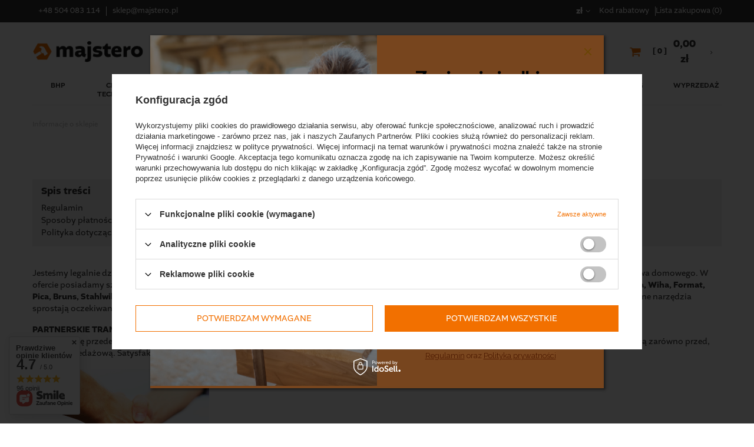

--- FILE ---
content_type: text/html; charset=utf-8
request_url: https://majstero.pl/Informacje-o-sklepie-cterms-pol-19.html
body_size: 30730
content:
<!DOCTYPE html>
<html lang="pl" ><head><meta name='viewport' content='user-scalable=no, initial-scale = 1.0, maximum-scale = 1.0, width=device-width'/> <meta http-equiv="Content-Type" content="text/html; charset=utf-8"><meta http-equiv="X-UA-Compatible" content="IE=edge"><title>Informacje o sklepie</title><meta name="keywords" content="narzędzia ręczne, narzędzia pomiarowe, młotki, nitownice, suwmiarki"><meta name="description" content=":root { --long-description-width: 50%; --long-description-padding-section: 10px; } @media (max-width: 756px) { :root { --long-description-width: 100%; --long..."><link rel="icon" href="/gfx/pol/favicon.ico"><meta name="theme-color" content="#F27000"><meta name="msapplication-navbutton-color" content="#F27000"><meta name="apple-mobile-web-app-status-bar-style" content="#F27000"><link rel="stylesheet" type="text/css" href="/gfx/pol/common_style.css.gzip?r=1734468989"><link rel="preload stylesheet" as="style" type="text/css" href="/gfx/pol/style.css.gzip?r=1734468988"><script>
						var app_shop = {
							urls: {
								prefix: 'data="/gfx/'.replace('data="', '') + 'pol/'
							},
							vars: {},
							txt: {},
							fn: {},
							fnrun: {},
							files: []
						};
					</script><script>
					
						var shippingLimitFree = '999.00';
					</script><script src="/gfx/pol/shop.js.gzip?r=1734468988"></script><meta name="robots" content="index,follow"><meta name="rating" content="general"><meta name="Author" content="majstero.pl na bazie IdoSell (www.idosell.com/shop).">
<!-- Begin LoginOptions html -->

<style>
#client_new_social .service_item[data-name="service_Apple"]:before, 
#cookie_login_social_more .service_item[data-name="service_Apple"]:before,
.oscop_contact .oscop_login__service[data-service="Apple"]:before {
    display: block;
    height: 2.6rem;
    content: url('/gfx/standards/apple.svg?r=1743165583');
}
.oscop_contact .oscop_login__service[data-service="Apple"]:before {
    height: auto;
    transform: scale(0.8);
}
#client_new_social .service_item[data-name="service_Apple"]:has(img.service_icon):before,
#cookie_login_social_more .service_item[data-name="service_Apple"]:has(img.service_icon):before,
.oscop_contact .oscop_login__service[data-service="Apple"]:has(img.service_icon):before {
    display: none;
}
</style>

<!-- End LoginOptions html -->

<!-- Open Graph -->
<meta property="og:type" content="article"><meta property="og:url" content="https://majstero.pl/Informacje-o-sklepie-cterms-pol-19.html
"><meta property="og:title" content="Informacje o sklepie"><meta property="og:description" content=":root { --long-description-width: 50%; --long-description-padding-section: 10px; } @media (max-width: 756px) { :root { --long-description-width: 100%; --long..."><meta property="og:site_name" content="majstero.pl"><meta property="og:locale" content="pl_PL"><script >
window.dataLayer = window.dataLayer || [];
window.gtag = function gtag() {
dataLayer.push(arguments);
}
gtag('consent', 'default', {
'ad_storage': 'denied',
'analytics_storage': 'denied',
'ad_personalization': 'denied',
'ad_user_data': 'denied',
'wait_for_update': 500
});

gtag('set', 'ads_data_redaction', true);
</script><script id="iaiscript_1" data-requirements="W10=" data-ga4_sel="ga4script">
window.iaiscript_1 = `<${'script'}  class='google_consent_mode_update'>
gtag('consent', 'update', {
'ad_storage': 'denied',
'analytics_storage': 'denied',
'ad_personalization': 'denied',
'ad_user_data': 'denied'
});
</${'script'}>`;
</script>
<!-- End Open Graph -->

<link rel="canonical" href="https://majstero.pl/Informacje-o-sklepie-cterms-pol-19.html" />

                <!-- Global site tag (gtag.js) -->
                <script  async src="https://www.googletagmanager.com/gtag/js?id=AW-607504843"></script>
                <script >
                    window.dataLayer = window.dataLayer || [];
                    window.gtag = function gtag(){dataLayer.push(arguments);}
                    gtag('js', new Date());
                    
                    gtag('config', 'AW-607504843', {"allow_enhanced_conversions":true});
gtag('config', 'G-2CZC7Z6833');

                </script>
                            <!-- Google Tag Manager -->
                    <script >(function(w,d,s,l,i){w[l]=w[l]||[];w[l].push({'gtm.start':
                    new Date().getTime(),event:'gtm.js'});var f=d.getElementsByTagName(s)[0],
                    j=d.createElement(s),dl=l!='dataLayer'?'&l='+l:'';j.async=true;j.src=
                    'https://www.googletagmanager.com/gtm.js?id='+i+dl;f.parentNode.insertBefore(j,f);
                    })(window,document,'script','dataLayer','GTM-N2RZW33');</script>
            <!-- End Google Tag Manager -->
<!-- Begin additional html or js -->


<!--1|1|1| modified: 2021-07-19 16:14:01-->
<!-- Google Tag Manager -->
<script>
if(navigator.userAgent.indexOf("Speed Insights") === -1 && navigator.userAgent.indexOf("Lighthouse") === -1) {
(function (w, d, s, l, i) {
        w[l] = w[l] || []; w[l].push({
            'gtm.start':
                new Date().getTime(), event: 'gtm.js'
        }); var f = d.getElementsByTagName(s)[0],
            j = d.createElement(s), dl = l != 'dataLayer' ? '&l=' + l : ''; j.async = true; j.src =
                'https://www.googletagmanager.com/gtm.js?id=' + i + dl; f.parentNode.insertBefore(j, f);
    })(window, document, 'script', 'dataLayer', 'GTM-N2RZW33');}
    </script>
<!-- End Google Tag Manager -->
<!--4|1|3| modified: 2020-12-08 10:37:49-->
<script>
    (function (d, did, domain) {
        window.Nil = window.Nil || {did: did, domain: domain};
        var t, r = d.getElementsByTagName("head")[0];
        t = d.createElement("script");
        t.type = "text/javascript";
        t.charset = "utf-8";
        t.async = !0;
        t.defer = !0;
        t.src = "https://" + domain + "/js/client-external-v2.js";
        r.appendChild(t);
    })(document, "175", "app.convibox.net");
</script>
<!--11|1|2-->
<!-- Hotjar Tracking Code for my site -->
<script>
    (function(h,o,t,j,a,r){
        h.hj=h.hj||function(){(h.hj.q=h.hj.q||[]).push(arguments)};
        h._hjSettings={hjid:3422501,hjsv:6};
        a=o.getElementsByTagName('head')[0];
        r=o.createElement('script');r.async=1;
        r.src=t+h._hjSettings.hjid+j+h._hjSettings.hjsv;
        a.appendChild(r);
    })(window,document,'https://static.hotjar.com/c/hotjar-','.js?sv=');
</script>
<!--13|1|7-->
<meta name="facebook-domain-verification" content="pznea7ziyofcnjqz5ctcjqeg1u4lu8" />

<!-- End additional html or js -->
<script>(function(w,d,s,i,dl){w._ceneo = w._ceneo || function () {
w._ceneo.e = w._ceneo.e || []; w._ceneo.e.push(arguments); };
w._ceneo.e = w._ceneo.e || [];dl=dl===undefined?"dataLayer":dl;
const f = d.getElementsByTagName(s)[0], j = d.createElement(s); j.defer = true;
j.src = "https://ssl.ceneo.pl/ct/v5/script.js?accountGuid=" + i + "&t=" +
Date.now() + (dl ? "&dl=" + dl : ""); f.parentNode.insertBefore(j, f);
})(window, document, "script", "1213eff5-0337-4be4-9b78-d5af530379c4");</script>
</head><body>
<!-- Begin additional html or js -->


<!--2|1|1| modified: 2020-09-30 10:19:30-->
<!-- Google Tag Manager (noscript) -->
<noscript><iframe src="https://www.googletagmanager.com/ns.html?id=GTM-N2RZW33"
height="0" width="0" style="display:none;visibility:hidden"></iframe></noscript>
<!-- End Google Tag Manager (noscript) -->

<!-- End additional html or js -->
<script>
					var script = document.createElement('script');
					script.src = app_shop.urls.prefix + 'envelope.js';

					document.getElementsByTagName('body')[0].insertBefore(script, document.getElementsByTagName('body')[0].firstChild);
				</script><div id="container" class="text_page container"><header class="d-flex flex-nowrap flex-md-wrap commercial_banner"><script class="ajaxLoad">
                app_shop.vars.vat_registered = "true";
                app_shop.vars.currency_format = "###,##0.00";
                
                    app_shop.vars.currency_before_value = false;
                
                    app_shop.vars.currency_space = true;
                
                app_shop.vars.symbol = "zł";
                app_shop.vars.id= "PLN";
                app_shop.vars.baseurl = "http://majstero.pl/";
                app_shop.vars.sslurl= "https://majstero.pl/";
                app_shop.vars.curr_url= "%2FInformacje-o-sklepie-cterms-pol-19.html";
                

                var currency_decimal_separator = ',';
                var currency_grouping_separator = ' ';

                
                    app_shop.vars.blacklist_extension = ["exe","com","swf","js","php"];
                
                    app_shop.vars.blacklist_mime = ["application/javascript","application/octet-stream","message/http","text/javascript","application/x-deb","application/x-javascript","application/x-shockwave-flash","application/x-msdownload"];
                
                    app_shop.urls.contact = "/contact-pol.html";
                </script><div id="viewType" style="display:none"></div><div id="menu_settings" class="d-flex align-items-center justify-content-center justify-content-md-between"><div class="contact_top"><div class="social_media_wrapper"></div><div class="contact_txt"><div class="contact_type_phone"><a href="tel:+48504083114">+48 504 083 114</a></div><div class="contact_type_mail"><a href="mailto:sklep@majstero.pl">sklep@majstero.pl</a></div></div></div><div class="menu_options"><div class="open_trigger"><span class="d-none d-md-inline-block flag_txt">zł</span><div class="menu_settings_wrapper d-md-none"><div class="menu_settings_inline"><div class="menu_settings_header">
                                          Język i waluta: 
                                      </div><div class="menu_settings_content"><span class="menu_settings_flag flag flag_pol"></span><strong class="menu_settings_value"><span class="menu_settings_language">pl</span><span> | </span><span class="menu_settings_currency">zł</span></strong></div></div><div class="menu_settings_inline"><div class="menu_settings_header">
                                          Dostawa do: 
                                      </div><div class="menu_settings_content"><strong class="menu_settings_value">Polska</strong></div></div></div><i class="icon-angle-down d-none d-md-inline-block"></i></div><form action="https://majstero.pl/settings.php" method="post"><ul class="bg_alter"><li><div class="form-group"><label for="menu_settings_curr">Waluta</label><div class="select-after"><select class="form-control" name="curr" id="menu_settings_curr"><option value="PLN" selected>zł</option><option value="EUR">€ (1 zł = 0.2552€)
                                                                      </option><option value="SEK">Sk (1 zł = 2.2936Sk)
                                                                      </option></select></div></div></li><li class="buttons"><button class="btn --solid --large" type="submit">
                                          Zastosuj zmiany
                                      </button></li></ul></form><div id="menu_additional"><a class="account_link" href="https://majstero.pl/login.php">Zaloguj się</a><span class="rebates_link"><a href="/client-rebate.php" class="rebates_link_anchor wishlist_link">
															Kod rabatowy
														</a></span><a href="/basketedit.php?mode=2" class="wishlist_link">
                              Lista zakupowa
                <span>0</span></a></div></div></div><div id="logo" class="col-md-4 d-flex align-items-center" data-bg="/data/gfx/mask/pol/top_1_big.png"><a href="/" target="_self"><img src="/data/gfx/mask/pol/logo_1_big.png" alt="Majstero - sklep z narzędziami dla majsterkowiczów" width="208" height="39"></a><span class="logo_text">narzędzia  dla profesjonalistów</span></div><form action="https://majstero.pl/search.php" method="get" id="menu_search" class="col-md-3"><label class="d-md-none"><i class="icon-search"></i></label><div><div class="form-group"><input id="menu_search_text" type="text" name="text" class="catcomplete" placeholder="Wpisz czego szukasz, np. wiertła"></div><button type="submit"><i class="icon-search"></i></button><a href="https://majstero.pl/searching.php" title=""><i class="icon-remove d-md-none"></i></a></div></form><div id="menu_basket" class="col-md-5"><div class="not-logged"><span class="rebate_info">3% rabatu dla firm! </span><div class="account_link_wrapper"><a class="account_link link d-none d-md-inline" href="/client-new.php" rel="nofollow" title="Zarejestruj się">
                              Zarejestruj się
                            </a><a class="account_link link d-none d-md-inline" href="/login.php" rel="nofollow" title="Zaloguj się">
                              Zaloguj się
                            </a></div><a class="account_link_b2b" href="/Panel-B2B-ccms-pol-46.html">
                      Przejdź do panelu B2B<i class="icon-caret-right"></i></a></div><a href="https://majstero.pl/basketedit.php?mode=1"><span class="badge badge-info"></span><strong>0,00 zł</strong><div class="basket_list"><h2>Mój koszyk</h2><div class="basket_list_products"></div><div class="basket_list_summary"><span class="products_cost">Koszt produktów</span><span class="products_cost_val"></span><span class="products_delivery_cost">Koszt dostawy</span><span class="products_delivery_cost_val"></span></div><div class="basket_list_shipping"><span>Razem do zapłaty</span><span class="cost_all"></span><button href="/basketedit.php?mode=1" class="btn "> Idź do koszyka</button><div class="progress_bar"><div class="progress_bar_active"></div></div><span>Do darmowej dostawy brakuje</span><span class="toFreeShipping"></span></div></div></a><script>
                        app_shop.vars.cache_html = true;
                    </script></div><nav id="menu_categories" class="col-md-12 px-0 wide"><button type="button" class="navbar-toggler"><i class="icon-reorder"></i></button><div class="navbar-collapse" id="menu_navbar"><ul class="navbar-nav mx-md-n2"><li class="nav-item"><a  href="/pol_m_BHP-157.html" target="_self" title="BHP" class="nav-link" >BHP</a><ul class="navbar-subnav"><li class="nav-item"><a class="nav-link" href="/pol_m_BHP_Buty-Robocze-243.html" target="_self">Buty Robocze</a></li><li class="nav-item"><a class="nav-link" href="/pol_m_BHP_Czysciwa-419.html" target="_self">Czyściwa</a></li><li class="nav-item"><a class="nav-link" href="/pol_m_BHP_Kaski-Ochronne-378.html" target="_self">Kaski Ochronne</a></li><li class="nav-item"><a class="nav-link" href="/pol_m_BHP_Maski-Ochronne-394.html" target="_self">Maski Ochronne</a></li><li class="nav-item"><a class="nav-link" href="/pol_m_BHP_Mycie-rak-495.html" target="_self">Mycie rąk</a></li><li class="nav-item"><a class="nav-link" href="/pol_m_BHP_Nakolanniki-683.html" target="_self">Nakolanniki</a></li><li class="nav-item"><a class="nav-link" href="/pol_m_BHP_Ochrona-Sluchu-387.html" target="_self">Ochrona Słuchu</a></li><li class="nav-item"><a class="nav-link" href="/pol_m_BHP_Odziez-Robocza-276.html" target="_self">Odzież Robocza</a></li><li class="nav-item"><a class="nav-link" href="/pol_m_BHP_Okulary-Ochronne-386.html" target="_self">Okulary Ochronne</a></li><li class="nav-item"><a class="nav-link" href="/pol_m_BHP_Rekawice-Robocze-275.html" target="_self">Rękawice Robocze</a></li><li class="nav-item"><a class="nav-link" href="/pol_m_BHP_Zawory-1719.html" target="_self">Zawory</a></li><li class="nav-item"><a class="nav-link" href="/pol_m_BHP_Artykuly-do-Pakowania-496.html" target="_self">Artykuły do Pakowania</a></li><li class="nav-item"><a class="nav-link" href="/pol_m_BHP_Skrzynki-BHP-747.html" target="_self">Skrzynki BHP</a></li><li class="nav-item"><a class="nav-link" href="/pol_m_BHP_Segregacja-Smieci-850.html" target="_self">Segregacja Śmieci</a><ul class="navbar-subsubnav"><li class="nav-item"><a class="nav-link" href="/pol_m_BHP_Segregacja-Smieci_Kosze-na-Smieci-851.html" target="_self">Kosze na Śmieci</a></li><li class="nav-item"><a class="nav-link" href="/pol_m_BHP_Segregacja-Smieci_Popielniczki-852.html" target="_self">Popielniczki</a></li><li class="nav-item"><a class="nav-link" href="/pol_m_BHP_Segregacja-Smieci_Worki-na-Smieci-853.html" target="_self">Worki na Śmieci</a></li></ul></li><li class="nav-item"><a class="nav-link" href="/pol_m_BHP_Utrzymanie-Czystosci-854.html" target="_self">Utrzymanie Czystości</a><ul class="navbar-subsubnav"><li class="nav-item"><a class="nav-link" href="/pol_m_BHP_Utrzymanie-Czystosci_Miotly-i-Szufle-855.html" target="_self">Miotły i Szufle</a></li><li class="nav-item"><a class="nav-link" href="/pol_m_BHP_Utrzymanie-Czystosci_Asortyment-HACCP-856.html" target="_self">Asortyment HACCP</a></li><li class="nav-item"><a class="nav-link" href="/pol_m_BHP_Utrzymanie-Czystosci_Mopy-i-Wozki-do-Sprzatania-857.html" target="_self">Mopy i Wózki do Sprzątania</a></li></ul></li><li class="nav-item"><a class="nav-link" href="/pol_m_BHP_Artykuly-higieniczne-858.html" target="_self">Artykuły higieniczne</a></li><li class="nav-item"><a class="nav-link" href="/pol_m_BHP_Krzesla-i-Taborety-859.html" target="_self">Krzesła i Taborety</a></li><li class="nav-item"><a class="nav-link" href="/pol_m_BHP_Lustra-i-Slupki-863.html" target="_self">Lustra i Słupki</a></li><li class="nav-item"><a class="nav-link" href="/pol_m_BHP_Znaki-Bezpieczenstwa-864.html" target="_self">Znaki Bezpieczeństwa</a></li><li class="nav-item"><a class="nav-link" href="/pol_m_BHP_Meble-Biurowe-865.html" target="_self">Meble Biurowe</a><ul class="navbar-subsubnav"><li class="nav-item"><a class="nav-link" href="/pol_m_BHP_Meble-Biurowe_Krzesla-biurowe-866.html" target="_self">Krzesła biurowe</a></li><li class="nav-item"><a class="nav-link" href="/pol_m_BHP_Meble-Biurowe_Stoly-867.html" target="_self">Stoły</a></li><li class="nav-item"><a class="nav-link" href="/pol_m_BHP_Meble-Biurowe_Lampy-na-biurko-868.html" target="_self">Lampy na biurko</a></li><li class="nav-item"><a class="nav-link" href="/pol_m_BHP_Meble-Biurowe_Tablice-i-Akcesoria-869.html" target="_self">Tablice i Akcesoria</a></li></ul></li><li class="nav-item"><a class="nav-link" href="/pol_m_BHP_Kasetki-Sejfy-Szafki-870.html" target="_self">Kasetki, Sejfy, Szafki</a></li><li class="nav-item"><a class="nav-link" href="/pol_m_BHP_Pacholki-1649.html" target="_self">Pachołki</a></li><li class="nav-item"><a class="nav-link" href="/pol_m_BHP_Skarpety-1660.html" target="_self">Skarpety</a></li><li class="nav-item"><a class="nav-link" href="/pol_m_BHP_Wkladki-do-butow-1662.html" target="_self">Wkładki do butów</a></li><li class="nav-item"><a class="nav-link" href="/pol_m_BHP_Kamizelki-1664.html" target="_self">Kamizelki</a></li><li class="nav-item"><a class="nav-link" href="/pol_m_BHP_Plecaki-1708.html" target="_self">Plecaki</a></li><li class="nav-item"><a class="nav-link" href="/pol_m_BHP_Kozly-Kobylki-Stojaki-1713.html" target="_self">Kozły, Kobyłki, Stojaki</a></li></ul></li><li class="nav-item"><a  href="/pol_m_Chemia-techniczna-1634.html" target="_self" title="Chemia techniczna" class="nav-link" >Chemia techniczna</a><ul class="navbar-subnav"><li class="nav-item"><a class="nav-link" href="/pol_m_Chemia-techniczna_Kleje-1635.html" target="_self">Kleje</a></li><li class="nav-item"><a class="nav-link" href="/pol_m_Chemia-techniczna_Farby-i-podklady-1636.html" target="_self">Farby i podkłady</a></li><li class="nav-item"><a class="nav-link" href="/pol_m_Chemia-techniczna_Gazy-i-palniki-gazowe-1726.html" target="_self">Gazy i palniki gazowe</a></li><li class="nav-item"><a class="nav-link" href="/pol_m_Chemia-techniczna_Smary-Silikony-w-sprayu-Preparaty-1637.html" target="_self">Smary, Silikony w sprayu, Preparaty</a></li><li class="nav-item"><a class="nav-link" href="/pol_m_Chemia-techniczna_Odrdzewiacze-1638.html" target="_self">Odrdzewiacze</a></li><li class="nav-item"><a class="nav-link" href="/pol_m_Chemia-techniczna_Srodki-czyszczace-1639.html" target="_self">Środki czyszczące</a></li><li class="nav-item"><a class="nav-link" href="/pol_m_Chemia-techniczna_Sorbenty-oleju-1640.html" target="_self">Sorbenty oleju</a></li></ul></li><li class="nav-item"><a  href="/pol_m_Dom-i-ogrod-156.html" target="_self" title="Dom i ogród" class="nav-link" >Dom i ogród</a><ul class="navbar-subnav"><li class="nav-item"><a class="nav-link" href="/pol_m_Dom-i-ogrod_Armatura-Ogrodowa-380.html" target="_self">Armatura Ogrodowa</a><ul class="navbar-subsubnav"><li class="nav-item"><a class="nav-link" href="/pol_m_Dom-i-ogrod_Armatura-Ogrodowa_Rozdzielacze-417.html" target="_self">Rozdzielacze</a></li><li class="nav-item"><a class="nav-link" href="/pol_m_Dom-i-ogrod_Armatura-Ogrodowa_Weze-ogrodowe-415.html" target="_self">Węże ogrodowe</a></li><li class="nav-item"><a class="nav-link" href="/pol_m_Dom-i-ogrod_Armatura-Ogrodowa_Zlaczki-i-Przylacza-416.html" target="_self">Złączki i Przyłącza</a></li><li class="nav-item"><a class="nav-link" href="/pol_m_Dom-i-ogrod_Armatura-Ogrodowa_Zraszacze-418.html" target="_self">Zraszacze</a></li><li class="nav-item"><a class="nav-link" href="/pol_m_Dom-i-ogrod_Armatura-Ogrodowa_Nawijaki-i-Bebny-do-Wezy-895.html" target="_self">Nawijaki i Bębny do Węży</a></li></ul></li><li class="nav-item"><a class="nav-link" href="/pol_m_Dom-i-ogrod_Narzedzia-Ogrodowe-379.html" target="_self">Narzędzia Ogrodowe</a><ul class="navbar-subsubnav"><li class="nav-item"><a class="nav-link" href="/pol_m_Dom-i-ogrod_Narzedzia-Ogrodowe_Opryskiwacze-303.html" target="_self">Opryskiwacze</a></li><li class="nav-item"><a class="nav-link" href="/pol_m_Dom-i-ogrod_Narzedzia-Ogrodowe_Sekatory-i-Pily-377.html" target="_self">Sekatory i Piły</a></li><li class="nav-item"><a class="nav-link" href="/pol_m_Dom-i-ogrod_Narzedzia-Ogrodowe_Siekiery-397.html" target="_self">Siekiery</a></li><li class="nav-item"><a class="nav-link" href="/pol_m_Dom-i-ogrod_Narzedzia-Ogrodowe_Rozsiewacze-Przesiewacze-749.html" target="_self">Rozsiewacze / Przesiewacze</a></li><li class="nav-item"><a class="nav-link" href="/pol_m_Dom-i-ogrod_Narzedzia-Ogrodowe_Do-Roslin-750.html" target="_self">Do Roślin</a></li><li class="nav-item"><a class="nav-link" href="/pol_m_Dom-i-ogrod_Narzedzia-Ogrodowe_Motyki-1653.html" target="_self">Motyki</a></li><li class="nav-item"><a class="nav-link" href="/pol_m_Dom-i-ogrod_Narzedzia-Ogrodowe_Widly-1654.html" target="_self">Widły</a></li><li class="nav-item"><a class="nav-link" href="/pol_m_Dom-i-ogrod_Narzedzia-Ogrodowe_Lopatki-i-Grabki-1655.html" target="_self">Łopatki i Grabki</a></li><li class="nav-item"><a class="nav-link" href="/pol_m_Dom-i-ogrod_Narzedzia-Ogrodowe_Trzonki-1658.html" target="_self">Trzonki</a></li><li class="nav-item"><a class="nav-link" href="/pol_m_Dom-i-ogrod_Narzedzia-Ogrodowe_Do-usuwania-chwastow-1738.html" target="_self">Do usuwania chwastów</a></li><li class="nav-item"><a class="nav-link" href="/pol_m_Dom-i-ogrod_Narzedzia-Ogrodowe_Kultywatory-1743.html" target="_self">Kultywatory</a></li></ul></li><li class="nav-item"><a class="nav-link" href="/pol_m_Dom-i-ogrod_Kosy-i-podkaszarki-1744.html" target="_self">Kosy i podkaszarki</a><ul class="navbar-subsubnav"><li class="nav-item"><a class="nav-link" href="/pol_m_Dom-i-ogrod_Kosy-i-podkaszarki_Kosy-reczne-1749.html" target="_self">Kosy ręczne</a></li><li class="nav-item"><a class="nav-link" href="/pol_m_Dom-i-ogrod_Kosy-i-podkaszarki_Osprzet-zylki-glowice-oleje-ladowarki-1748.html" target="_self">Osprzęt (żyłki, głowice, oleje, ładowarki)</a></li></ul></li><li class="nav-item"><a class="nav-link" href="/pol_m_Dom-i-ogrod_Pilarki-lancuchowe-1754.html" target="_self">Pilarki łańcuchowe</a><ul class="navbar-subsubnav"><li class="nav-item"><a class="nav-link" href="/pol_m_Dom-i-ogrod_Pilarki-lancuchowe_Pilarki-Elektryczne-1755.html" target="_self">Pilarki Elektryczne</a></li></ul></li><li class="nav-item"><a class="nav-link" href="/pol_m_Dom-i-ogrod_Dmuchawy-i-Odkurzacze-do-Lisci-606.html" target="_self">Dmuchawy i Odkurzacze do Liści</a></li><li class="nav-item"><a class="nav-link" href="/pol_m_Dom-i-ogrod_Nozyce-do-zywoplotu-i-trawy-629.html" target="_self">Nożyce do żywopłotu i trawy</a></li><li class="nav-item"><a class="nav-link" href="/pol_m_Dom-i-ogrod_Urzadzenia-teleskopowe-624.html" target="_self">Urządzenia teleskopowe</a></li><li class="nav-item"><a class="nav-link" href="/pol_m_Dom-i-ogrod_Myjki-Cisnieniowe-631.html" target="_self">Myjki Ciśnieniowe</a></li><li class="nav-item"><a class="nav-link" href="/pol_m_Dom-i-ogrod_Konewki-i-Wiadra-706.html" target="_self">Konewki i Wiadra</a></li><li class="nav-item"><a class="nav-link" href="/pol_m_Dom-i-ogrod_Kanistry-i-Lejki-298.html" target="_self">Kanistry i  Lejki</a></li><li class="nav-item"><a class="nav-link" href="/pol_m_Dom-i-ogrod_Klodki-354.html" target="_self">Kłódki</a></li><li class="nav-item"><a class="nav-link" href="/pol_m_Dom-i-ogrod_Kosze-na-owoce-1740.html" target="_self">Kosze na owoce</a></li><li class="nav-item"><a class="nav-link" href="/pol_m_Dom-i-ogrod_Maty-pod-kolana-1739.html" target="_self">Maty pod kolana</a></li><li class="nav-item"><a class="nav-link" href="/pol_m_Dom-i-ogrod_Mierniki-opadow-deszczu-1742.html" target="_self">Mierniki opadów deszczu</a></li><li class="nav-item"><a class="nav-link" href="/pol_m_Dom-i-ogrod_Nozyczki-363.html" target="_self">Nożyczki</a></li><li class="nav-item"><a class="nav-link" href="/pol_m_Dom-i-ogrod_Plandeki-1650.html" target="_self">Plandeki</a></li><li class="nav-item"><a class="nav-link" href="/pol_m_Dom-i-ogrod_Pulapki-707.html" target="_self">Pułapki</a></li><li class="nav-item"><a class="nav-link" href="/pol_m_Dom-i-ogrod_Pistolety-do-Kleju-Kleje-361.html" target="_self">Pistolety do Kleju / Kleje</a></li><li class="nav-item"><a class="nav-link" href="/pol_m_Dom-i-ogrod_Przedluzacze-Listwy-zasilajace-327.html" target="_self">Przedłużacze / Listwy zasilające</a></li><li class="nav-item"><a class="nav-link" href="/pol_m_Dom-i-ogrod_Taczki-Ogrodowe-632.html" target="_self">Taczki Ogrodowe</a></li><li class="nav-item"><a class="nav-link" href="/pol_m_Dom-i-ogrod_Uchwyty-na-Narzedzia-194.html" target="_self">Uchwyty na Narzędzia</a></li><li class="nav-item"><a class="nav-link" href="/pol_m_Dom-i-ogrod_Sciagaczki-do-wody-1721.html" target="_self">Ściągaczki do wody</a></li><li class="nav-item"><a class="nav-link" href="/pol_m_Dom-i-ogrod_Worki-na-liscie-i-trawe-1741.html" target="_self">Worki na liście i trawę</a></li><li class="nav-item"><a class="nav-link" href="/pol_m_Dom-i-ogrod_Zamiatarki-748.html" target="_self">Zamiatarki</a></li></ul></li><li class="nav-item"><a  href="/pol_m_Elektronarzedzia-153.html" target="_self" title="Elektronarzędzia" class="nav-link" >Elektronarzędzia</a><ul class="navbar-subnav"><li class="nav-item"><a class="nav-link" href="/pol_m_Elektronarzedzia_Akumulatory-i-Ladowarki-607.html" target="_self">Akumulatory i Ładowarki</a></li><li class="nav-item"><a class="nav-link" href="/pol_m_Elektronarzedzia_Frezarki-612.html" target="_self">Frezarki</a></li><li class="nav-item"><a class="nav-link" href="/pol_m_Elektronarzedzia_Generatory-Pradu-618.html" target="_self">Generatory Prądu</a></li><li class="nav-item"><a class="nav-link" href="/pol_m_Elektronarzedzia_Klucze-Udarowe-602.html" target="_self">Klucze Udarowe</a></li><li class="nav-item"><a class="nav-link" href="/pol_m_Elektronarzedzia_Kompresory-613.html" target="_self">Kompresory</a></li><li class="nav-item"><a class="nav-link" href="/pol_m_Elektronarzedzia_Lutownice-389.html" target="_self">Lutownice</a></li><li class="nav-item"><a class="nav-link" href="/pol_m_Elektronarzedzia_Mierniki-i-multimetry-1731.html" target="_self">Mierniki i multimetry</a></li><li class="nav-item"><a class="nav-link" href="/pol_m_Elektronarzedzia_Mieszarki-549.html" target="_self">Mieszarki</a></li><li class="nav-item"><a class="nav-link" href="/pol_m_Elektronarzedzia_Mikro-Narzedzia-500.html" target="_self">Mikro Narzędzia</a><ul class="navbar-subsubnav"><li class="nav-item"><a class="nav-link" href="/pol_m_Elektronarzedzia_Mikro-Narzedzia_Akcesoria-i-Osprzet-501.html" target="_self">Akcesoria i Osprzęt</a></li><li class="nav-item"><a class="nav-link" href="/pol_m_Elektronarzedzia_Mikro-Narzedzia_Mikro-Elektronarzedzia-516.html" target="_self">Mikro Elektronarzędzia</a></li></ul></li><li class="nav-item"><a class="nav-link" href="/pol_m_Elektronarzedzia_Nitownice-312.html" target="_self">Nitownice</a></li><li class="nav-item"><a class="nav-link" href="/pol_m_Elektronarzedzia_Odkurzacze-Przemyslowe-552.html" target="_self">Odkurzacze Przemysłowe</a><ul class="navbar-subsubnav"><li class="nav-item"><a class="nav-link" href="/pol_m_Elektronarzedzia_Odkurzacze-Przemyslowe_Akcesoria-do-Odkurzaczy-557.html" target="_self">Akcesoria do Odkurzaczy</a></li><li class="nav-item"><a class="nav-link" href="/pol_m_Elektronarzedzia_Odkurzacze-Przemyslowe_Filtry-556.html" target="_self">Filtry</a></li><li class="nav-item"><a class="nav-link" href="/pol_m_Elektronarzedzia_Odkurzacze-Przemyslowe_Odkurzacze-Warsztatowe-588.html" target="_self">Odkurzacze Warsztatowe</a></li><li class="nav-item"><a class="nav-link" href="/pol_m_Elektronarzedzia_Odkurzacze-Przemyslowe_Worki-553.html" target="_self">Worki</a></li></ul></li><li class="nav-item"><a class="nav-link" href="/pol_m_Elektronarzedzia_Opalarki-i-Akcesoria-362.html" target="_self">Opalarki i Akcesoria</a><ul class="navbar-subsubnav"><li class="nav-item"><a class="nav-link" href="/pol_m_Elektronarzedzia_Opalarki-i-Akcesoria_Dysze-i-Akcesoria-712.html" target="_self">Dysze i Akcesoria </a></li><li class="nav-item"><a class="nav-link" href="/pol_m_Elektronarzedzia_Opalarki-i-Akcesoria_Opalarki-907.html" target="_self">Opalarki</a></li></ul></li><li class="nav-item"><a class="nav-link" href="/pol_m_Elektronarzedzia_Osprzet-224.html" target="_self">Osprzęt</a><ul class="navbar-subsubnav"><li class="nav-item"><a class="nav-link" href="/pol_m_Elektronarzedzia_Osprzet_Bity-i-Uchwyty-228.html" target="_self">Bity i Uchwyty</a></li><li class="nav-item"><a class="nav-link" href="/pol_m_Elektronarzedzia_Osprzet_Brzeszczoty-551.html" target="_self">Brzeszczoty</a></li><li class="nav-item"><a class="nav-link" href="/pol_m_Elektronarzedzia_Osprzet_Otwornice-561.html" target="_self">Otwornice</a></li><li class="nav-item"><a class="nav-link" href="/pol_m_Elektronarzedzia_Osprzet_Szczotki-729.html" target="_self">Szczotki</a></li><li class="nav-item"><a class="nav-link" href="/pol_m_Elektronarzedzia_Osprzet_Sciernice-451.html" target="_self">Ściernice</a></li><li class="nav-item"><a class="nav-link" href="/pol_m_Elektronarzedzia_Osprzet_Tarcze-732.html" target="_self">Tarcze</a></li><li class="nav-item"><a class="nav-link" href="/pol_m_Elektronarzedzia_Osprzet_Wiertla-720.html" target="_self">Wiertła</a></li><li class="nav-item"><a class="nav-link" href="/pol_m_Elektronarzedzia_Osprzet_Dluta-560.html" target="_self">Dłuta</a></li><li class="nav-item"><a class="nav-link" href="/pol_m_Elektronarzedzia_Osprzet_Dyski-Uchwyty-576.html" target="_self">Dyski / Uchwyty</a></li><li class="nav-item"><a class="nav-link" href="/pol_m_Elektronarzedzia_Osprzet_Frezy-566.html" target="_self">Frezy</a></li><li class="nav-item"><a class="nav-link" href="/pol_m_Elektronarzedzia_Osprzet_Klucze-od-Elektronarzedzi-583.html" target="_self">Klucze od Elektronarzędzi</a></li><li class="nav-item"><a class="nav-link" href="/pol_m_Elektronarzedzia_Osprzet_Materialy-Polerskie-325.html" target="_self">Materiały Polerskie</a></li><li class="nav-item"><a class="nav-link" href="/pol_m_Elektronarzedzia_Osprzet_Mieszadla-405.html" target="_self">Mieszadła</a></li><li class="nav-item"><a class="nav-link" href="/pol_m_Elektronarzedzia_Osprzet_Oslony-1733.html" target="_self">Osłony </a></li><li class="nav-item"><a class="nav-link" href="/pol_m_Elektronarzedzia_Osprzet_Poglebiacze-Nawiertaki-568.html" target="_self">Pogłębiacze / Nawiertaki</a></li><li class="nav-item"><a class="nav-link" href="/pol_m_Elektronarzedzia_Osprzet_Prowadnice-572.html" target="_self">Prowadnice</a></li><li class="nav-item"><a class="nav-link" href="/pol_m_Elektronarzedzia_Osprzet_Stojaki-i-Stoly-571.html" target="_self">Stojaki i Stoły</a></li><li class="nav-item"><a class="nav-link" href="/pol_m_Elektronarzedzia_Osprzet_Tarniki-581.html" target="_self">Tarniki</a></li><li class="nav-item"><a class="nav-link" href="/pol_m_Elektronarzedzia_Osprzet_Uchwyty-Wiertarskie-567.html" target="_self">Uchwyty Wiertarskie</a></li><li class="nav-item"><a class="nav-link" href="/pol_m_Elektronarzedzia_Osprzet_Zestawy-osprzetu-1724.html" target="_self">Zestawy osprzętu</a></li><li class="nav-item"><a class="nav-link" href="/pol_m_Elektronarzedzia_Osprzet_Akcesoria-Multimaster-1609.html" target="_self">Akcesoria Multimaster</a></li><li class="nav-item"><a class="nav-link" href="/pol_m_Elektronarzedzia_Osprzet_Stopy-szlifierskie-1644.html" target="_self">Stopy szlifierskie</a></li></ul></li><li class="nav-item"><a class="nav-link" href="/pol_m_Elektronarzedzia_Ostrzalki-633.html" target="_self">Ostrzałki</a></li><li class="nav-item"><a class="nav-link" href="/pol_m_Elektronarzedzia_Przedluzacze-695.html" target="_self">Przedłużacze</a></li><li class="nav-item"><a class="nav-link" href="/pol_m_Elektronarzedzia_Pily-608.html" target="_self">Piły</a><ul class="navbar-subsubnav"><li class="nav-item"><a class="nav-link" href="/pol_m_Elektronarzedzia_Pily_Pily-Ukosne-714.html" target="_self">Piły Ukośne</a></li><li class="nav-item"><a class="nav-link" href="/pol_m_Elektronarzedzia_Pily_Pilarko-zaglebiarki-715.html" target="_self">Pilarko-zagłębiarki</a></li><li class="nav-item"><a class="nav-link" href="/pol_m_Elektronarzedzia_Pily_Pily-Szablaste-717.html" target="_self">Piły Szablaste</a></li><li class="nav-item"><a class="nav-link" href="/pol_m_Elektronarzedzia_Pily_Pilarki-Tarczowe-Stolowe-719.html" target="_self">Pilarki Tarczowe Stołowe</a></li></ul></li><li class="nav-item"><a class="nav-link" href="/pol_m_Elektronarzedzia_Pompy-543.html" target="_self">Pompy</a></li><li class="nav-item"><a class="nav-link" href="/pol_m_Elektronarzedzia_Przecinarki-718.html" target="_self">Przecinarki</a></li><li class="nav-item"><a class="nav-link" href="/pol_m_Elektronarzedzia_Szlifierki-293.html" target="_self">Szlifierki</a></li><li class="nav-item"><a class="nav-link" href="/pol_m_Elektronarzedzia_Urzadzenia-Wielofunkcyjne-642.html" target="_self">Urządzenia Wielofunkcyjne</a></li><li class="nav-item"><a class="nav-link" href="/pol_m_Elektronarzedzia_Wciagarki-614.html" target="_self">Wciągarki</a></li><li class="nav-item"><a class="nav-link" href="/pol_m_Elektronarzedzia_Wiertarki-Mlotowiertarki-600.html" target="_self">Wiertarki / Młotowiertarki</a></li><li class="nav-item"><a class="nav-link" href="/pol_m_Elektronarzedzia_Wkretarki-i-Wkretaki-601.html" target="_self">Wkrętarki i Wkrętaki</a></li><li class="nav-item"><a class="nav-link" href="/pol_m_Elektronarzedzia_Wyrzynarki-604.html" target="_self">Wyrzynarki</a></li><li class="nav-item"><a class="nav-link" href="/pol_m_Elektronarzedzia_Zakretarki-611.html" target="_self">Zakrętarki</a></li><li class="nav-item"><a class="nav-link" href="/pol_m_Elektronarzedzia_Zestawy-elektronarzedzi-404.html" target="_self">Zestawy elektronarzędzi</a></li><li class="nav-item"><a class="nav-link" href="/pol_m_Elektronarzedzia_Zszywacz-Taker-393.html" target="_self">Zszywacz / Taker</a></li><li class="nav-item"><a class="nav-link" href="/pol_m_Elektronarzedzia_Pilarki-906.html" target="_self">Pilarki</a></li><li class="nav-item"><a class="nav-link" href="/pol_m_Elektronarzedzia_Nagrzewnice-1656.html" target="_self">Nagrzewnice</a></li><li class="nav-item"><a class="nav-link" href="/pol_m_Elektronarzedzia_Rozdzielacze-1657.html" target="_self">Rozdzielacze</a></li><li class="nav-item"><a class="nav-link" href="/pol_m_Elektronarzedzia_Zestaw-narzedzi-1693.html" target="_self">Zestaw narzędzi</a></li></ul></li><li class="nav-item"><a  href="/pol_m_Narzedzia-534.html" target="_self" title="Narzędzia" class="nav-link" >Narzędzia</a><ul class="navbar-subnav"><li class="nav-item"><a class="nav-link" href="/pol_m_Narzedzia_Narzedzia-pneumatyczne-155.html" target="_self">Narzędzia pneumatyczne</a><ul class="navbar-subsubnav"><li class="nav-item"><a class="nav-link" href="/pol_m_Narzedzia_Narzedzia-pneumatyczne_Manometry-Zawory-286.html" target="_self">Manometry / Zawory</a></li><li class="nav-item"><a class="nav-link" href="/pol_m_Narzedzia_Narzedzia-pneumatyczne_Nitownice-294.html" target="_self">Nitownice</a></li><li class="nav-item"><a class="nav-link" href="/pol_m_Narzedzia_Narzedzia-pneumatyczne_Reduktory-Cisnieniowe-Olejarki-288.html" target="_self">Reduktory Ciśnieniowe / Olejarki</a></li><li class="nav-item"><a class="nav-link" href="/pol_m_Narzedzia_Narzedzia-pneumatyczne_Smarownice-316.html" target="_self">Smarownice</a></li><li class="nav-item"><a class="nav-link" href="/pol_m_Narzedzia_Narzedzia-pneumatyczne_Sciagacze-1725.html" target="_self">Ściągacze</a></li><li class="nav-item"><a class="nav-link" href="/pol_m_Narzedzia_Narzedzia-pneumatyczne_Zlaczki-Tulejki-290.html" target="_self">Złączki / Tulejki</a></li><li class="nav-item"><a class="nav-link" href="/pol_m_Narzedzia_Narzedzia-pneumatyczne_Rozdzielacze-291.html" target="_self">Rozdzielacze</a></li><li class="nav-item"><a class="nav-link" href="/pol_m_Narzedzia_Narzedzia-pneumatyczne_Weze-Przewody-Cisnieniowe-Opaski-289.html" target="_self">Węże / Przewody Ciśnieniowe / Opaski</a></li><li class="nav-item"><a class="nav-link" href="/pol_m_Narzedzia_Narzedzia-pneumatyczne_Wydmuchiwacze-Rozpylacze-Mierniki-287.html" target="_self">Wydmuchiwacze / Rozpylacze / Mierniki</a></li><li class="nav-item"><a class="nav-link" href="/pol_m_Narzedzia_Narzedzia-pneumatyczne_Zlaczki-Tulejki-1620.html" target="_self">Złączki/Tulejki</a></li><li class="nav-item"><a class="nav-link" href="/pol_m_Narzedzia_Narzedzia-pneumatyczne_Gwozdziarki-1672.html" target="_self">Gwoździarki</a></li></ul></li><li class="nav-item"><a class="nav-link" href="/pol_m_Narzedzia_Narzedzia-pomiarowe-152.html" target="_self">Narzędzia pomiarowe</a><ul class="navbar-subsubnav"><li class="nav-item"><a class="nav-link" href="/pol_m_Narzedzia_Narzedzia-pomiarowe_Cyrkle-350.html" target="_self">Cyrkle</a></li><li class="nav-item"><a class="nav-link" href="/pol_m_Narzedzia_Narzedzia-pomiarowe_Czujniki-Zegarowe-326.html" target="_self">Czujniki Zegarowe</a></li><li class="nav-item"><a class="nav-link" href="/pol_m_Narzedzia_Narzedzia-pomiarowe_Glebokosciomierze-310.html" target="_self">Głębokościomierze</a></li><li class="nav-item"><a class="nav-link" href="/pol_m_Narzedzia_Narzedzia-pomiarowe_Grubosciomierze-320.html" target="_self">Grubościomierze</a></li><li class="nav-item"><a class="nav-link" href="/pol_m_Narzedzia_Narzedzia-pomiarowe_Katomierze-268.html" target="_self">Kątomierze</a></li><li class="nav-item"><a class="nav-link" href="/pol_m_Narzedzia_Narzedzia-pomiarowe_Katowniki-274.html" target="_self">Kątowniki</a></li><li class="nav-item"><a class="nav-link" href="/pol_m_Narzedzia_Narzedzia-pomiarowe_Lasery-586.html" target="_self">Lasery</a></li><li class="nav-item"><a class="nav-link" href="/pol_m_Narzedzia_Narzedzia-pomiarowe_Linialy-271.html" target="_self">Liniały</a></li><li class="nav-item"><a class="nav-link" href="/pol_m_Narzedzia_Narzedzia-pomiarowe_Miary-Tasmy-miernicze-269.html" target="_self">Miary / Taśmy miernicze</a></li><li class="nav-item"><a class="nav-link" href="/pol_m_Narzedzia_Narzedzia-pomiarowe_Mierniki-314.html" target="_self">Mierniki</a></li><li class="nav-item"><a class="nav-link" href="/pol_m_Narzedzia_Narzedzia-pomiarowe_Mikrometry-273.html" target="_self">Mikrometry</a></li><li class="nav-item"><a class="nav-link" href="/pol_m_Narzedzia_Narzedzia-pomiarowe_Pomiar-Momentu-736.html" target="_self">Pomiar Momentu</a></li><li class="nav-item"><a class="nav-link" href="/pol_m_Narzedzia_Narzedzia-pomiarowe_Poziomice-i-Laty-270.html" target="_self">Poziomice i Łaty</a></li><li class="nav-item"><a class="nav-link" href="/pol_m_Narzedzia_Narzedzia-pomiarowe_Sprawdziany-266.html" target="_self">Sprawdziany</a></li><li class="nav-item"><a class="nav-link" href="/pol_m_Narzedzia_Narzedzia-pomiarowe_Suwmiarki-272.html" target="_self">Suwmiarki</a></li><li class="nav-item"><a class="nav-link" href="/pol_m_Narzedzia_Narzedzia-pomiarowe_Szczelinomierze-Promieniomierze-267.html" target="_self">Szczelinomierze / Promieniomierze</a></li><li class="nav-item"><a class="nav-link" href="/pol_m_Narzedzia_Narzedzia-pomiarowe_Srednicowki-315.html" target="_self">Średnicówki</a></li><li class="nav-item"><a class="nav-link" href="/pol_m_Narzedzia_Narzedzia-pomiarowe_Statywy-Pomiarowe-798.html" target="_self">Statywy Pomiarowe</a></li><li class="nav-item"><a class="nav-link" href="/pol_m_Narzedzia_Narzedzia-pomiarowe_Stopery-803.html" target="_self">Stopery</a></li><li class="nav-item"><a class="nav-link" href="/pol_m_Narzedzia_Narzedzia-pomiarowe_Wysokosciomierze-318.html" target="_self">Wysokościomierze</a></li><li class="nav-item"><a class="nav-link" href="/pol_m_Narzedzia_Narzedzia-pomiarowe_Wagi-396.html" target="_self">Wagi</a></li><li class="nav-item"><a class="nav-link" href="/pol_m_Narzedzia_Narzedzia-pomiarowe_Zestawy-narzedzi-pomiarowych-390.html" target="_self">Zestawy narzędzi pomiarowych</a></li></ul></li><li class="nav-item"><a class="nav-link" href="/pol_m_Narzedzia_Narzedzia-reczne-100.html" target="_self">Narzędzia ręczne</a><ul class="navbar-subsubnav"><li class="nav-item"><a class="nav-link" href="/pol_m_Narzedzia_Narzedzia-reczne_Budownictwo-685.html" target="_self">Budownictwo</a></li><li class="nav-item"><a class="nav-link" href="/pol_m_Narzedzia_Narzedzia-reczne_Hydraulika-686.html" target="_self">Hydraulika</a></li><li class="nav-item"><a class="nav-link" href="/pol_m_Narzedzia_Narzedzia-reczne_Motoryzacja-687.html" target="_self">Motoryzacja</a></li><li class="nav-item"><a class="nav-link" href="/pol_m_Narzedzia_Narzedzia-reczne_Stolarstwo-684.html" target="_self">Stolarstwo</a></li><li class="nav-item"><a class="nav-link" href="/pol_m_Narzedzia_Narzedzia-reczne_Klucze-190.html" target="_self">Klucze</a></li><li class="nav-item"><a class="nav-link" href="/pol_m_Narzedzia_Narzedzia-reczne_Mlotki-220.html" target="_self">Młotki</a></li><li class="nav-item"><a class="nav-link" href="/pol_m_Narzedzia_Narzedzia-reczne_Wkretaki-165.html" target="_self">Wkrętaki</a></li><li class="nav-item"><a class="nav-link" href="/pol_m_Narzedzia_Narzedzia-reczne_Szczypce-158.html" target="_self">Szczypce</a></li><li class="nav-item"><a class="nav-link" href="/pol_m_Narzedzia_Narzedzia-reczne_Nozyce-236.html" target="_self">Nożyce</a></li><li class="nav-item"><a class="nav-link" href="/pol_m_Narzedzia_Narzedzia-reczne_Adaptery-1735.html" target="_self">Adaptery </a></li><li class="nav-item"><a class="nav-link" href="/pol_m_Narzedzia_Narzedzia-reczne_Gilotyny-385.html" target="_self">Gilotyny</a></li><li class="nav-item"><a class="nav-link" href="/pol_m_Narzedzia_Narzedzia-reczne_Kamienie-Szlifierskie-401.html" target="_self">Kamienie Szlifierskie</a></li><li class="nav-item"><a class="nav-link" href="/pol_m_Narzedzia_Narzedzia-reczne_Lupy-309.html" target="_self">Lupy</a></li><li class="nav-item"><a class="nav-link" href="/pol_m_Narzedzia_Narzedzia-reczne_Markery-Olowki-Rysiki-349.html" target="_self">Markery / Ołówki / Rysiki</a></li><li class="nav-item"><a class="nav-link" href="/pol_m_Narzedzia_Narzedzia-reczne_Materialy-Scierne-579.html" target="_self">Materiały Ścierne</a></li><li class="nav-item"><a class="nav-link" href="/pol_m_Narzedzia_Narzedzia-reczne_Nitownice-Reczne-292.html" target="_self">Nitownice Ręczne</a></li><li class="nav-item"><a class="nav-link" href="/pol_m_Narzedzia_Narzedzia-reczne_Noze-i-Ostrza-207.html" target="_self">Noże i Ostrza</a></li><li class="nav-item"><a class="nav-link" href="/pol_m_Narzedzia_Narzedzia-reczne_Pilniki-329.html" target="_self">Pilniki</a></li><li class="nav-item"><a class="nav-link" href="/pol_m_Narzedzia_Narzedzia-reczne_Pincety-253.html" target="_self">Pincety</a></li><li class="nav-item"><a class="nav-link" href="/pol_m_Narzedzia_Narzedzia-reczne_Prasy-364.html" target="_self">Prasy</a></li><li class="nav-item"><a class="nav-link" href="/pol_m_Narzedzia_Narzedzia-reczne_Rekojesci-1728.html" target="_self">Rękojeści </a></li><li class="nav-item"><a class="nav-link" href="/pol_m_Narzedzia_Narzedzia-reczne_Skrobaki-371.html" target="_self">Skrobaki</a></li><li class="nav-item"><a class="nav-link" href="/pol_m_Narzedzia_Narzedzia-reczne_Szczotki-353.html" target="_self">Szczotki</a></li><li class="nav-item"><a class="nav-link" href="/pol_m_Narzedzia_Narzedzia-reczne_Taker-Zszywacz-338.html" target="_self">Taker / Zszywacz</a></li><li class="nav-item"><a class="nav-link" href="/pol_m_Narzedzia_Narzedzia-reczne_Usuwanie-Izolacji-201.html" target="_self">Usuwanie Izolacji</a></li><li class="nav-item"><a class="nav-link" href="/pol_m_Narzedzia_Narzedzia-reczne_Wlokna-1732.html" target="_self">Włókna</a></li><li class="nav-item"><a class="nav-link" href="/pol_m_Narzedzia_Narzedzia-reczne_Wybijaki-Przecinaki-Punktaki-256.html" target="_self">Wybijaki / Przecinaki / Punktaki</a></li><li class="nav-item"><a class="nav-link" href="/pol_m_Narzedzia_Narzedzia-reczne_Wykretaki-381.html" target="_self">Wykrętaki</a></li><li class="nav-item"><a class="nav-link" href="/pol_m_Narzedzia_Narzedzia-reczne_Wykrojniki-328.html" target="_self">Wykrojniki</a></li><li class="nav-item"><a class="nav-link" href="/pol_m_Narzedzia_Narzedzia-reczne_Zestawy-Naprawcze-398.html" target="_self">Zestawy Naprawcze</a></li><li class="nav-item"><a class="nav-link" href="/pol_m_Narzedzia_Narzedzia-reczne_Zestawy-Narzedzi-403.html" target="_self">Zestawy Narzędzi</a></li><li class="nav-item"><a class="nav-link" href="/pol_m_Narzedzia_Narzedzia-reczne_Znaczniki-262.html" target="_self">Znaczniki</a></li><li class="nav-item"><a class="nav-link" href="/pol_m_Narzedzia_Narzedzia-reczne_Linki-746.html" target="_self">Linki</a></li><li class="nav-item"><a class="nav-link" href="/pol_m_Narzedzia_Narzedzia-reczne_Instalacje-Elektryczne-811.html" target="_self">Instalacje Elektryczne</a></li><li class="nav-item"><a class="nav-link" href="/pol_m_Narzedzia_Narzedzia-reczne_Opaski-Trytytki-812.html" target="_self">Opaski / Trytytki</a></li><li class="nav-item"><a class="nav-link" href="/pol_m_Narzedzia_Narzedzia-reczne_Welna-Stalowa-849.html" target="_self">Wełna Stalowa</a></li><li class="nav-item"><a class="nav-link" href="/pol_m_Narzedzia_Narzedzia-reczne_Armatura-do-Wody-Pitnej-888.html" target="_self">Armatura do Wody Pitnej</a></li><li class="nav-item"><a class="nav-link" href="/pol_m_Narzedzia_Narzedzia-reczne_Tasmy-uszczelniajace-893.html" target="_self">Taśmy uszczelniające</a></li><li class="nav-item"><a class="nav-link" href="/pol_m_Narzedzia_Narzedzia-reczne_Markery-Olowki-Rysiki-1591.html" target="_self">Markery/Ołówki/Rysiki</a></li><li class="nav-item"><a class="nav-link" href="/pol_m_Narzedzia_Narzedzia-reczne_Wybijaki-Przecinaki-Punktak-1608.html" target="_self">Wybijaki/Przecinaki/Punktak</a></li><li class="nav-item"><a class="nav-link" href="/pol_m_Narzedzia_Narzedzia-reczne_Taker-Zszywacz-1619.html" target="_self">Taker/Zszywacz</a></li><li class="nav-item"><a class="nav-link" href="/pol_m_Narzedzia_Narzedzia-reczne_Lopaty-Szpadle-1643.html" target="_self">Łopaty / Szpadle</a></li><li class="nav-item"><a class="nav-link" href="/pol_m_Narzedzia_Narzedzia-reczne_Kilofy-1645.html" target="_self">Kilofy</a></li><li class="nav-item"><a class="nav-link" href="/pol_m_Narzedzia_Narzedzia-reczne_Grabie-1647.html" target="_self">Grabie</a></li><li class="nav-item"><a class="nav-link" href="/pol_m_Narzedzia_Narzedzia-reczne_Swidry-1652.html" target="_self">Świdry</a></li><li class="nav-item"><a class="nav-link" href="/pol_m_Narzedzia_Narzedzia-reczne_Zageszczarki-1661.html" target="_self">Zagęszczarki</a></li><li class="nav-item"><a class="nav-link" href="/pol_m_Narzedzia_Narzedzia-reczne_Obcinak-do-rur-1670.html" target="_self">Obcinak do rur</a></li></ul></li><li class="nav-item"><a class="nav-link" href="/pol_m_Narzedzia_Narzedzia-skrawajace-135.html" target="_self">Narzędzia skrawające</a><ul class="navbar-subsubnav"><li class="nav-item"><a class="nav-link" href="/pol_m_Narzedzia_Narzedzia-skrawajace_Czesci-Zamienne-767.html" target="_self">Części Zamienne</a></li><li class="nav-item"><a class="nav-link" href="/pol_m_Narzedzia_Narzedzia-skrawajace_Do-Chlodziwa-392.html" target="_self">Do Chłodziwa</a></li><li class="nav-item"><a class="nav-link" href="/pol_m_Narzedzia_Narzedzia-skrawajace_Frezy-i-Glowice-282.html" target="_self">Frezy i Głowice</a></li><li class="nav-item"><a class="nav-link" href="/pol_m_Narzedzia_Narzedzia-skrawajace_Gwintowniki-i-Pokretla-281.html" target="_self">Gwintowniki i Pokrętła</a></li><li class="nav-item"><a class="nav-link" href="/pol_m_Narzedzia_Narzedzia-skrawajace_Gwintowniki-maszynowe-756.html" target="_self">Gwintowniki maszynowe</a></li><li class="nav-item"><a class="nav-link" href="/pol_m_Narzedzia_Narzedzia-skrawajace_Narzynki-i-Pokretla-279.html" target="_self">Narzynki i Pokrętła</a></li><li class="nav-item"><a class="nav-link" href="/pol_m_Narzedzia_Narzedzia-skrawajace_Nawiertaki-420.html" target="_self">Nawiertaki</a></li><li class="nav-item"><a class="nav-link" href="/pol_m_Narzedzia_Narzedzia-skrawajace_Noze-Tokarskie-284.html" target="_self">Noże Tokarskie</a></li><li class="nav-item"><a class="nav-link" href="/pol_m_Narzedzia_Narzedzia-skrawajace_Plytki-Skrawajace-366.html" target="_self">Płytki Skrawające</a></li><li class="nav-item"><a class="nav-link" href="/pol_m_Narzedzia_Narzedzia-skrawajace_Poglebiacze-278.html" target="_self">Pogłębiacze</a></li><li class="nav-item"><a class="nav-link" href="/pol_m_Narzedzia_Narzedzia-skrawajace_Rozwiertaki-280.html" target="_self">Rozwiertaki</a></li><li class="nav-item"><a class="nav-link" href="/pol_m_Narzedzia_Narzedzia-skrawajace_Stoly-313.html" target="_self">Stoły</a></li><li class="nav-item"><a class="nav-link" href="/pol_m_Narzedzia_Narzedzia-skrawajace_Wiertla-277.html" target="_self">Wiertła</a></li><li class="nav-item"><a class="nav-link" href="/pol_m_Narzedzia_Narzedzia-skrawajace_Wycinaki-Pierscieniowe-439.html" target="_self">Wycinaki Pierścieniowe</a></li><li class="nav-item"><a class="nav-link" href="/pol_m_Narzedzia_Narzedzia-skrawajace_Zbieraki-do-wiorow-330.html" target="_self">Zbieraki do wiórów</a></li><li class="nav-item"><a class="nav-link" href="/pol_m_Narzedzia_Narzedzia-skrawajace_Uchwyty-na-Narzedzia-727.html" target="_self">Uchwyty na Narzędzia</a></li><li class="nav-item"><a class="nav-link" href="/pol_m_Narzedzia_Narzedzia-skrawajace_Frezy-Trzpieniowe-758.html" target="_self">Frezy Trzpieniowe</a></li><li class="nav-item"><a class="nav-link" href="/pol_m_Narzedzia_Narzedzia-skrawajace_Glowice-do-Frezowania-768.html" target="_self">Głowice do Frezowania</a></li><li class="nav-item"><a class="nav-link" href="/pol_m_Narzedzia_Narzedzia-skrawajace_Noze-Tokarskie-Polfabrykaty-Rycle-770.html" target="_self">Noże Tokarskie/Półfabrykaty/Rycle</a></li><li class="nav-item"><a class="nav-link" href="/pol_m_Narzedzia_Narzedzia-skrawajace_Przeciagacze-Narzedzia-do-Radelkowania-772.html" target="_self">Przeciągacze/Narzędzia do Radełkowania</a></li><li class="nav-item"><a class="nav-link" href="/pol_m_Narzedzia_Narzedzia-skrawajace_Przeciagacze-Przepychacze-773.html" target="_self">Przeciągacze/Przepychacze</a></li><li class="nav-item"><a class="nav-link" href="/pol_m_Narzedzia_Narzedzia-skrawajace_Mocowania-774.html" target="_self">Mocowania</a></li><li class="nav-item"><a class="nav-link" href="/pol_m_Narzedzia_Narzedzia-skrawajace_Brzeszczoty-maszynowe-763.html" target="_self">Brzeszczoty maszynowe</a></li><li class="nav-item"><a class="nav-link" href="/pol_m_Narzedzia_Narzedzia-skrawajace_Pily-tasmowe-764.html" target="_self">Piły taśmowe</a></li><li class="nav-item"><a class="nav-link" href="/pol_m_Narzedzia_Narzedzia-skrawajace_Tarcze-pilarskie-765.html" target="_self">Tarcze pilarskie</a></li><li class="nav-item"><a class="nav-link" href="/pol_m_Narzedzia_Narzedzia-skrawajace_Wygniataki-Maszynowe-757.html" target="_self">Wygniataki Maszynowe</a></li><li class="nav-item"><a class="nav-link" href="/pol_m_Narzedzia_Narzedzia-skrawajace_Wykretaki-do-Gwintownikow-760.html" target="_self">Wykrętaki do Gwintowników</a></li><li class="nav-item"><a class="nav-link" href="/pol_m_Narzedzia_Narzedzia-skrawajace_Obciagacze-do-tarcz-1612.html" target="_self">Obciągacze do tarcz</a></li><li class="nav-item"><a class="nav-link" href="/pol_m_Narzedzia_Narzedzia-skrawajace_Brzeszczoty-1671.html" target="_self">Brzeszczoty</a></li></ul></li><li class="nav-item"><a class="nav-link" href="/pol_m_Narzedzia_Spawanie-Lutowanie-477.html" target="_self">Spawanie / Lutowanie</a><ul class="navbar-subsubnav"><li class="nav-item"><a class="nav-link" href="/pol_m_Narzedzia_Spawanie-Lutowanie_Akcesoria-do-Lutowania-480.html" target="_self">Akcesoria do Lutowania</a></li><li class="nav-item"><a class="nav-link" href="/pol_m_Narzedzia_Spawanie-Lutowanie_Akcesoria-Spawalnicze-481.html" target="_self">Akcesoria Spawalnicze</a></li><li class="nav-item"><a class="nav-link" href="/pol_m_Narzedzia_Spawanie-Lutowanie_Lutowanie-Gazem-478.html" target="_self">Lutowanie Gazem</a></li><li class="nav-item"><a class="nav-link" href="/pol_m_Narzedzia_Spawanie-Lutowanie_Lutownice-479.html" target="_self">Lutownice</a></li><li class="nav-item"><a class="nav-link" href="/pol_m_Narzedzia_Spawanie-Lutowanie_Palniki-711.html" target="_self">Palniki</a></li><li class="nav-item"><a class="nav-link" href="/pol_m_Narzedzia_Spawanie-Lutowanie_Sciski-Slusarskie-738.html" target="_self">Ściski Ślusarskie</a></li></ul></li><li class="nav-item"><a class="nav-link" href="/pol_m_Narzedzia_Przechowywanie-narzedzi-154.html" target="_self">Przechowywanie narzędzi</a><ul class="navbar-subsubnav"><li class="nav-item"><a class="nav-link" href="/pol_m_Narzedzia_Przechowywanie-narzedzi_Skrzynki-Narzedziowe-i-Organizery-332.html" target="_self">Skrzynki Narzędziowe i Organizery</a></li><li class="nav-item"><a class="nav-link" href="/pol_m_Narzedzia_Przechowywanie-narzedzi_Stoly-i-Wozki-Warsztatowe-682.html" target="_self">Stoły i Wózki Warsztatowe</a></li><li class="nav-item"><a class="nav-link" href="/pol_m_Narzedzia_Przechowywanie-narzedzi_Torby-324.html" target="_self">Torby</a></li><li class="nav-item"><a class="nav-link" href="/pol_m_Narzedzia_Przechowywanie-narzedzi_Uchwyty-na-Narzedzia-409.html" target="_self">Uchwyty na Narzędzia</a></li><li class="nav-item"><a class="nav-link" href="/pol_m_Narzedzia_Przechowywanie-narzedzi_Walizki-239.html" target="_self">Walizki</a></li><li class="nav-item"><a class="nav-link" href="/pol_m_Narzedzia_Przechowywanie-narzedzi_Pojemniki-Magazynowe-753.html" target="_self">Pojemniki Magazynowe</a></li><li class="nav-item"><a class="nav-link" href="/pol_m_Narzedzia_Przechowywanie-narzedzi_Regaly-818.html" target="_self">Regały</a></li><li class="nav-item"><a class="nav-link" href="/pol_m_Narzedzia_Przechowywanie-narzedzi_Pojemniki-Regalowe-843.html" target="_self">Pojemniki Regałowe</a></li><li class="nav-item"><a class="nav-link" href="/pol_m_Narzedzia_Przechowywanie-narzedzi_Skrzynki-Transportowe-844.html" target="_self">Skrzynki Transportowe</a></li><li class="nav-item"><a class="nav-link" href="/pol_m_Narzedzia_Przechowywanie-narzedzi_Systemy-plyt-860.html" target="_self">Systemy płyt</a></li><li class="nav-item"><a class="nav-link" href="/pol_m_Narzedzia_Przechowywanie-narzedzi_Akcesoria-do-elektronarzedzi-1571.html" target="_self">Akcesoria do elektronarzędzi</a></li></ul></li><li class="nav-item"><a class="nav-link" href="/pol_m_Narzedzia_Wozki-i-Transportery-829.html" target="_self">Wózki i Transportery</a><ul class="navbar-subsubnav"><li class="nav-item"><a class="nav-link" href="/pol_m_Narzedzia_Wozki-i-Transportery_Wozki-Paletowe-830.html" target="_self">Wózki Paletowe</a></li><li class="nav-item"><a class="nav-link" href="/pol_m_Narzedzia_Wozki-i-Transportery_Transportery-831.html" target="_self">Transportery</a></li><li class="nav-item"><a class="nav-link" href="/pol_m_Narzedzia_Wozki-i-Transportery_Stoly-Podnosnikowe-832.html" target="_self">Stoły Podnośnikowe</a></li><li class="nav-item"><a class="nav-link" href="/pol_m_Narzedzia_Wozki-i-Transportery_Wozki-Platformowe-833.html" target="_self">Wózki Platformowe</a></li><li class="nav-item"><a class="nav-link" href="/pol_m_Narzedzia_Wozki-i-Transportery_Wozki-Taczkowe-834.html" target="_self">Wózki Taczkowe</a></li><li class="nav-item"><a class="nav-link" href="/pol_m_Narzedzia_Wozki-i-Transportery_Wozki-Rolkowe-835.html" target="_self">Wózki Rolkowe</a></li><li class="nav-item"><a class="nav-link" href="/pol_m_Narzedzia_Wozki-i-Transportery_Kola-836.html" target="_self">Koła</a></li></ul></li><li class="nav-item"><a class="nav-link" href="/pol_m_Narzedzia_Podnosniki-i-Wyciagniki-837.html" target="_self">Podnośniki i Wyciągniki</a><ul class="navbar-subsubnav"><li class="nav-item"><a class="nav-link" href="/pol_m_Narzedzia_Podnosniki-i-Wyciagniki_Podnosniki-i-Silowniki-838.html" target="_self">Podnośniki i Siłowniki</a></li><li class="nav-item"><a class="nav-link" href="/pol_m_Narzedzia_Podnosniki-i-Wyciagniki_Pompy-Hydrauliczne-839.html" target="_self">Pompy Hydrauliczne</a></li><li class="nav-item"><a class="nav-link" href="/pol_m_Narzedzia_Podnosniki-i-Wyciagniki_Podnosniki-Przyssawkowe-840.html" target="_self">Podnośniki Przyssawkowe</a></li><li class="nav-item"><a class="nav-link" href="/pol_m_Narzedzia_Podnosniki-i-Wyciagniki_Wyciagniki-841.html" target="_self">Wyciągniki</a></li></ul></li><li class="nav-item"><a class="nav-link" href="/pol_m_Narzedzia_Do-Zywnosci-846.html" target="_self">Do Żywności</a></li><li class="nav-item"><a class="nav-link" href="/pol_m_Narzedzia_Chemia-techniczna-1623.html" target="_self">Chemia techniczna</a><ul class="navbar-subsubnav"><li class="nav-item"><a class="nav-link" href="/pol_m_Narzedzia_Chemia-techniczna_Ochrona-powierzchni-i-antykorozyjna-1624.html" target="_self">Ochrona powierzchni i antykorozyjna</a></li><li class="nav-item"><a class="nav-link" href="/pol_m_Narzedzia_Chemia-techniczna_Produkty-do-konserwacji-1625.html" target="_self">Produkty do konserwacji</a></li><li class="nav-item"><a class="nav-link" href="/pol_m_Narzedzia_Chemia-techniczna_Smary-i-srodki-smarne-1627.html" target="_self">Smary i środki smarne</a></li><li class="nav-item"><a class="nav-link" href="/pol_m_Narzedzia_Chemia-techniczna_Oleje-do-ciecia-1628.html" target="_self">Oleje do cięcia</a></li><li class="nav-item"><a class="nav-link" href="/pol_m_Narzedzia_Chemia-techniczna_Srodki-chlodzaco-smarujace-1629.html" target="_self">Środki chłodząco-smarujące</a></li><li class="nav-item"><a class="nav-link" href="/pol_m_Narzedzia_Chemia-techniczna_Srodki-czyszczace-rozpuszczalniki-i-rozcienczalniki-1631.html" target="_self">Środki czyszczące/rozpuszczalniki i rozcieńczalniki</a></li><li class="nav-item"><a class="nav-link" href="/pol_m_Narzedzia_Chemia-techniczna_Kleje-1632.html" target="_self">Kleje</a></li></ul></li></ul></li><li class="nav-item"><a  href="/pol_m_Oswietlenie-541.html" target="_self" title="Oświetlenie" class="nav-link" >Oświetlenie</a><ul class="navbar-subnav"><li class="nav-item"><a class="nav-link" href="/pol_m_Oswietlenie_Czujniki-i-Systemy-497.html" target="_self">Czujniki i Systemy</a><ul class="navbar-subsubnav"><li class="nav-item"><a class="nav-link" href="/pol_m_Oswietlenie_Czujniki-i-Systemy_Czujniki-Dymu-693.html" target="_self">Czujniki Dymu</a></li><li class="nav-item"><a class="nav-link" href="/pol_m_Oswietlenie_Czujniki-i-Systemy_Czujniki-DALI3-531.html" target="_self">Czujniki DALI3</a></li></ul></li><li class="nav-item"><a class="nav-link" href="/pol_m_Oswietlenie_Oswietlenie-Przemyslowe-597.html" target="_self">Oświetlenie Przemysłowe</a></li><li class="nav-item"><a class="nav-link" href="/pol_m_Oswietlenie_Oswietlenie-Wewnetrzne-546.html" target="_self">Oświetlenie Wewnętrzne</a><ul class="navbar-subsubnav"><li class="nav-item"><a class="nav-link" href="/pol_m_Oswietlenie_Oswietlenie-Wewnetrzne_Lampy-wpuszczane-1678.html" target="_self">Lampy wpuszczane</a></li><li class="nav-item"><a class="nav-link" href="/pol_m_Oswietlenie_Oswietlenie-Wewnetrzne_Oczka-sufitowe-1679.html" target="_self">Oczka sufitowe</a></li><li class="nav-item"><a class="nav-link" href="/pol_m_Oswietlenie_Oswietlenie-Wewnetrzne_Plafony-i-panele-1681.html" target="_self">Plafony i panele</a></li></ul></li><li class="nav-item"><a class="nav-link" href="/pol_m_Oswietlenie_Oswietlenie-Zewnetrzne-542.html" target="_self">Oświetlenie Zewnętrzne</a><ul class="navbar-subsubnav"><li class="nav-item"><a class="nav-link" href="/pol_m_Oswietlenie_Oswietlenie-Zewnetrzne_Oswietlenie-elewacyjne-1684.html" target="_self">Oświetlenie elewacyjne</a></li><li class="nav-item"><a class="nav-link" href="/pol_m_Oswietlenie_Oswietlenie-Zewnetrzne_Oswietlenie-ogrodowe-1685.html" target="_self">Oświetlenie ogrodowe</a></li><li class="nav-item"><a class="nav-link" href="/pol_m_Oswietlenie_Oswietlenie-Zewnetrzne_Naswietlacze-LED-1687.html" target="_self">Naświetlacze LED</a></li></ul></li><li class="nav-item"><a class="nav-link" href="/pol_m_Oswietlenie_Zarowki-593.html" target="_self">Żarówki</a></li></ul></li><li class="nav-item"><a  href="/pol_m_Technika-mocowania-482.html" target="_self" title="Technika mocowania" class="nav-link" >Technika mocowania</a><ul class="navbar-subnav"><li class="nav-item"><a class="nav-link" href="/pol_m_Technika-mocowania_Laty-i-materialy-do-napraw-1718.html" target="_self">Łaty i materiały do napraw</a></li><li class="nav-item"><a class="nav-link" href="/pol_m_Technika-mocowania_Pasy-Transportowe-Opaski-Pasy-737.html" target="_self">Pasy Transportowe /Opaski /Pasy</a></li><li class="nav-item"><a class="nav-link" href="/pol_m_Technika-mocowania_Nity-i-Nitonakretki-484.html" target="_self">Nity i Nitonakrętki</a></li><li class="nav-item"><a class="nav-link" href="/pol_m_Technika-mocowania_Zszywki-i-Gwozdzie-742.html" target="_self">Zszywki i Gwoździe</a></li><li class="nav-item"><a class="nav-link" href="/pol_m_Technika-mocowania_Kolki-752.html" target="_self">Kołki</a></li><li class="nav-item"><a class="nav-link" href="/pol_m_Technika-mocowania_Pasy-Transportowe-Zawiesia-842.html" target="_self">Pasy Transportowe/Zawiesia</a></li><li class="nav-item"><a class="nav-link" href="/pol_m_Technika-mocowania_Kasety-z-wyposazeniem-871.html" target="_self">Kasety z wyposażeniem</a></li><li class="nav-item"><a class="nav-link" href="/pol_m_Technika-mocowania_Zawleczki-872.html" target="_self">Zawleczki</a></li><li class="nav-item"><a class="nav-link" href="/pol_m_Technika-mocowania_Podkladki-873.html" target="_self">Podkładki</a></li><li class="nav-item"><a class="nav-link" href="/pol_m_Technika-mocowania_Nakretki-874.html" target="_self">Nakrętki</a></li><li class="nav-item"><a class="nav-link" href="/pol_m_Technika-mocowania_Sruby-875.html" target="_self">Śruby</a></li><li class="nav-item"><a class="nav-link" href="/pol_m_Technika-mocowania_Wkrety-876.html" target="_self">Wkręty</a></li><li class="nav-item"><a class="nav-link" href="/pol_m_Technika-mocowania_Lozyska-1720.html" target="_self">Łożyska</a></li><li class="nav-item"><a class="nav-link" href="/pol_m_Technika-mocowania_Elementy-z-Tworzywa-Sztucznego-877.html" target="_self">Elementy z Tworzywa Sztucznego</a></li><li class="nav-item"><a class="nav-link" href="/pol_m_Technika-mocowania_Kapturki-878.html" target="_self">Kapturki</a></li><li class="nav-item"><a class="nav-link" href="/pol_m_Technika-mocowania_Prety-Gwintowane-879.html" target="_self">Pręty Gwintowane</a></li><li class="nav-item"><a class="nav-link" href="/pol_m_Technika-mocowania_Gniazda-Smarowe-880.html" target="_self">Gniazda Smarowe</a></li><li class="nav-item"><a class="nav-link" href="/pol_m_Technika-mocowania_Kotwy-881.html" target="_self">Kotwy</a></li><li class="nav-item"><a class="nav-link" href="/pol_m_Technika-mocowania_Podstawy-Slupa-882.html" target="_self">Podstawy Słupa</a></li><li class="nav-item"><a class="nav-link" href="/pol_m_Technika-mocowania_Budowa-Ogrodzen-883.html" target="_self">Budowa Ogrodzeń</a></li><li class="nav-item"><a class="nav-link" href="/pol_m_Technika-mocowania_Liny-Stalowe-i-Akcesoria-884.html" target="_self">Liny Stalowe i Akcesoria</a></li><li class="nav-item"><a class="nav-link" href="/pol_m_Technika-mocowania_Lancuchy-i-Akcesoria-885.html" target="_self">Łańcuchy i Akcesoria</a></li><li class="nav-item"><a class="nav-link" href="/pol_m_Technika-mocowania_Wibroizolatory-894.html" target="_self">Wibroizolatory</a></li><li class="nav-item"><a class="nav-link" href="/pol_m_Technika-mocowania_Laczniki-i-prety-1642.html" target="_self">Łączniki i pręty </a></li><li class="nav-item"><a class="nav-link" href="/pol_m_Technika-mocowania_Liny-1646.html" target="_self">Liny</a></li></ul></li><li class="nav-item"><a  href="/pol_m_Polecamy-na-prezent-434.html" target="_self" title="Polecamy na prezent" class="nav-link" >Polecamy na prezent</a><ul class="navbar-subnav"><li class="nav-item"><a class="nav-link" href="/pol_m_Polecamy-na-prezent_Karty-podarunkowe-913.html" target="_self">Karty podarunkowe</a></li><li class="nav-item"><a class="nav-link" href="/pol_m_Polecamy-na-prezent_Dla-Dzieci-375.html" target="_self">Dla Dzieci</a></li><li class="nav-item"><a class="nav-link" href="/pol_m_Polecamy-na-prezent_Dla-Elektrykow-1565.html" target="_self">Dla Elektryków</a></li><li class="nav-item"><a class="nav-link" href="/pol_m_Polecamy-na-prezent_Dla-Stolarzy-1566.html" target="_self">Dla Stolarzy</a></li><li class="nav-item"><a class="nav-link" href="/pol_m_Polecamy-na-prezent_Dla-Budowniczych-1567.html" target="_self">Dla Budowniczych</a></li><li class="nav-item"><a class="nav-link" href="/pol_m_Polecamy-na-prezent_Dla-Mechanikow-1568.html" target="_self">Dla Mechaników</a></li><li class="nav-item"><a class="nav-link" href="/pol_m_Polecamy-na-prezent_Dla-Ogrodnikow-1569.html" target="_self">Dla Ogrodników</a></li><li class="nav-item"><a class="nav-link" href="/pol_m_Polecamy-na-prezent_Dla-Majsterkowiczow-1570.html" target="_self">Dla Majsterkowiczów</a></li><li class="nav-item"><a class="nav-link" href="/pol_m_Polecamy-na-prezent_Prezenty-personalizowane-1729.html" target="_self">Prezenty personalizowane</a></li></ul></li><li class="nav-item"><span title="Marki" class="nav-link" >Marki</span><ul class="navbar-subnav"><li class="nav-item"><a class="nav-link" href="https://majstero.pl/firm-pol-1589361283-3M.html" target="_self">3M</a></li><li class="nav-item"><a class="nav-link" href="https://majstero.pl/firm-pol-1617369411--Freund-Victoria.html" target="_self">Freund-Victoria</a></li><li class="nav-item"><a class="nav-link" href="https://majstero.pl/firm-pol-1617345716-Abeba.html" target="_self">Abeba</a></li><li class="nav-item"><a class="nav-link" href="https://majstero.pl/firm-pol-1612887443-ABRABORO.html" target="_self">ABRABORO</a></li><li class="nav-item"><a class="nav-link" href="https://majstero.pl/firm-pol-1617717215-AL-KO.html" target="_self">AL-KO</a></li><li class="nav-item"><a class="nav-link" href="https://majstero.pl/firm-pol-1592387124-Alarm.html" target="_self">Alarm</a></li><li class="nav-item"><a class="nav-link" href="https://majstero.pl/firm-pol-1617367247-ALBA.html" target="_self">ALBA</a></li><li class="nav-item"><a class="nav-link" href="https://majstero.pl/firm-pol-1618043727-ALBRECHT.html" target="_self">ALBRECHT</a></li><li class="nav-item"><a class="nav-link" href="https://majstero.pl/firm-pol-1592388736-ALFRA.html" target="_self">ALFRA</a></li><li class="nav-item"><a class="nav-link" href="https://majstero.pl/firm-pol-1612887500-ALLIT.html" target="_self">ALLIT</a></li><li class="nav-item"><a class="nav-link" href="https://majstero.pl/firm-pol-1619165028-ALUTEC.html" target="_self">ALUTEC</a></li><li class="nav-item"><a class="nav-link" href="https://majstero.pl/firm-pol-1612887461-AMB.html" target="_self">AMB</a></li><li class="nav-item"><a class="nav-link" href="https://majstero.pl/firm-pol-1589361300-AMF.html" target="_self">AMF</a></li><li class="nav-item"><a class="nav-link" href="https://majstero.pl/firm-pol-1618045371-Ansel.html" target="_self">Ansel</a></li><li class="nav-item"><a class="nav-link" href="https://majstero.pl/firm-pol-1612887448-AS-SCHWABE.html" target="_self">AS SCHWABE</a></li><li class="nav-item"><a class="nav-link" href="https://majstero.pl/firm-pol-1589361290-ASW.html" target="_self">ASW</a></li><li class="nav-item"><a class="nav-link" href="https://majstero.pl/firm-pol-1589361258-Bahco.html" target="_self">Bahco</a></li><li class="nav-item"><a class="nav-link" href="https://majstero.pl/firm-pol-1619165044-Bandimex.html" target="_self">Bandimex</a></li><li class="nav-item"><a class="nav-link" href="https://majstero.pl/firm-pol-1608621956-Bauer-amp-Bocker.html" target="_self">Bauer &amp; Böcker</a></li><li class="nav-item"><a class="nav-link" href="https://majstero.pl/firm-pol-1608621937-BDS.html" target="_self">BDS</a></li><li class="nav-item"><a class="nav-link" href="https://majstero.pl/firm-pol-1592387836-Beloh.html" target="_self">Beloh</a></li><li class="nav-item"><a class="nav-link" href="https://majstero.pl/firm-pol-1589361272-Benning.html" target="_self">Benning</a></li><li class="nav-item"><a class="nav-link" href="https://majstero.pl/firm-pol-1589361299-Berg-Schmid.html" target="_self">Berg &amp; Schmid</a></li><li class="nav-item"><a class="nav-link" href="https://majstero.pl/firm-pol-1589361247-Bessey.html" target="_self">Bessey</a></li><li class="nav-item"><a class="nav-link" href="https://majstero.pl/firm-pol-1619165041-bimos.html" target="_self">bimos</a></li><li class="nav-item"><a class="nav-link" href="https://majstero.pl/firm-pol-1589361285-BMI.html" target="_self">BMI</a></li><li class="nav-item"><a class="nav-link" href="https://majstero.pl/firm-pol-1612887477-BOEHM.html" target="_self">BOEHM</a></li><li class="nav-item"><a class="nav-link" href="https://majstero.pl/firm-pol-1589361322-Bolle.html" target="_self">Bolle</a></li><li class="nav-item"><a class="nav-link" href="https://majstero.pl/firm-pol-1612887442-BONDHUS.html" target="_self">BONDHUS</a></li><li class="nav-item"><a class="nav-link" href="https://majstero.pl/firm-pol-1612887484-Bosch.html" target="_self">Bosch</a></li><li class="nav-item"><a class="nav-link" href="https://majstero.pl/firm-pol-1619165042-bott.html" target="_self">bott</a></li><li class="nav-item"><a class="nav-link" href="https://majstero.pl/firm-pol-1589361307-Brennenstuhl.html" target="_self">Brennenstuhl</a></li><li class="nav-item"><a class="nav-link" href="https://majstero.pl/firm-pol-1617363729-Brichmeier.html" target="_self">Brichmeier</a></li><li class="nav-item"><a class="nav-link" href="https://majstero.pl/firm-pol-1617781593-BROCKHAUS-HEUER.html" target="_self">BROCKHAUS HEUER</a></li><li class="nav-item"><a class="nav-link" href="https://majstero.pl/firm-pol-1612887486-BRUCK.html" target="_self">BRÜCK</a></li><li class="nav-item"><a class="nav-link" href="https://majstero.pl/firm-pol-1589361230-Bruns.html" target="_self">Bruns</a></li><li class="nav-item"><a class="nav-link" href="https://majstero.pl/firm-pol-1619165017-BS-ROLLEN.html" target="_self">BS ROLLEN</a></li><li class="nav-item"><a class="nav-link" href="https://majstero.pl/firm-pol-1589361318-Carolus.html" target="_self">Carolus</a></li><li class="nav-item"><a class="nav-link" href="https://majstero.pl/firm-pol-1617132208-CAT.html" target="_self">CAT</a></li><li class="nav-item"><a class="nav-link" href="https://majstero.pl/firm-pol-1608621941-CEDIMA.html" target="_self">CEDIMA</a></li><li class="nav-item"><a class="nav-link" href="https://majstero.pl/firm-pol-1619165035-Certoplast.html" target="_self">Certoplast</a></li><li class="nav-item"><a class="nav-link" href="https://majstero.pl/firm-pol-1589361350-CircumPRO.html" target="_self">CircumPRO</a></li><li class="nav-item"><a class="nav-link" href="https://majstero.pl/firm-pol-1589361349-Collomix.html" target="_self">Collomix</a></li><li class="nav-item"><a class="nav-link" href="https://majstero.pl/firm-pol-1619165045-Continental.html" target="_self">Continental</a></li><li class="nav-item"><a class="nav-link" href="https://majstero.pl/firm-pol-1618044469-CONZELLA.html" target="_self">CONZELLA</a></li><li class="nav-item"><a class="nav-link" href="https://majstero.pl/firm-pol-1617349892-Craftland.html" target="_self">Craftland</a></li><li class="nav-item"><a class="nav-link" href="https://majstero.pl/firm-pol-1618045186-Curver.html" target="_self">Curver</a></li><li class="nav-item"><a class="nav-link" href="https://majstero.pl/firm-pol-1619165054-dancop.html" target="_self">dancop</a></li><li class="nav-item"><a class="nav-link" href="https://majstero.pl/firm-pol-1612887504-Deuf.html" target="_self">Deuf</a></li><li class="nav-item"><a class="nav-link" href="https://majstero.pl/firm-pol-1612887454-DIAM.html" target="_self">DIAM</a></li><li class="nav-item"><a class="nav-link" href="https://majstero.pl/firm-pol-1589361286-Diamant.html" target="_self">Diamant</a></li><li class="nav-item"><a class="nav-link" href="https://majstero.pl/firm-pol-1589361244-Kalosze-dunlop.html" target="_self">Dunlop</a></li><li class="nav-item"><a class="nav-link" href="https://majstero.pl/firm-pol-1619165058-DURABLE.html" target="_self">DURABLE</a></li><li class="nav-item"><a class="nav-link" href="https://majstero.pl/firm-pol-1608621974-DYMO.html" target="_self">DYMO</a></li><li class="nav-item"><a class="nav-link" href="https://majstero.pl/firm-pol-1589361301-E-R.html" target="_self">E+R</a></li><li class="nav-item"><a class="nav-link" href="https://majstero.pl/firm-pol-1589361291-E-coll.html" target="_self">E-coll</a></li><li class="nav-item"><a class="nav-link" href="https://majstero.pl/firm-pol-1619165061-E-NORM.html" target="_self">E-NORM</a></li><li class="nav-item"><a class="nav-link" href="https://majstero.pl/firm-pol-1619165030-E-NORMpro.html" target="_self">E-NORMpro</a></li><li class="nav-item"><a class="nav-link" href="https://majstero.pl/firm-pol-1617976269-Eclipse.html" target="_self">Eclipse</a></li><li class="nav-item"><a class="nav-link" href="https://majstero.pl/firm-pol-1589361293-Edding.html" target="_self">Edding</a></li><li class="nav-item"><a class="nav-link" href="https://majstero.pl/firm-pol-1619165068-EFFBE.html" target="_self">EFFBE</a></li><li class="nav-item"><a class="nav-link" href="https://majstero.pl/firm-pol-1589361348-Einhell.html" target="_self">Einhell</a></li><li class="nav-item"><a class="nav-link" href="https://majstero.pl/firm-pol-1608621967-ELMAG.html" target="_self">ELMAG</a></li><li class="nav-item"><a class="nav-link" href="https://majstero.pl/firm-pol-1589361250-Elysee.html" target="_self">Odzież robocza Elysee</a></li><li class="nav-item"><a class="nav-link" href="https://majstero.pl/firm-pol-1589361287-Erdi.html" target="_self">Erdi</a></li><li class="nav-item"><a class="nav-link" href="https://majstero.pl/firm-pol-1608621961-Ersa.html" target="_self">Ersa</a></li><li class="nav-item"><a class="nav-link" href="https://majstero.pl/firm-pol-1589361270-Eschenbach.html" target="_self">Eschenbach</a></li><li class="nav-item"><a class="nav-link" href="https://majstero.pl/firm-pol-1619165052-euroline.html" target="_self">euroline</a></li><li class="nav-item"><a class="nav-link" href="https://majstero.pl/firm-pol-1619165037-EVO-PRODUCTS.html" target="_self">EVO-PRODUCTS</a></li><li class="nav-item"><a class="nav-link" href="https://majstero.pl/firm-pol-1619165046-EWO.html" target="_self">EWO</a></li><li class="nav-item"><a class="nav-link" href="https://majstero.pl/firm-pol-1608621939-EXACT.html" target="_self">EXACT</a></li><li class="nav-item"><a class="nav-link" href="https://majstero.pl/firm-pol-1617349547-Excess.html" target="_self">Excess</a></li><li class="nav-item"><a class="nav-link" href="https://majstero.pl/firm-pol-1589361239-Facom.html" target="_self">Facom</a></li><li class="nav-item"><a class="nav-link" href="https://majstero.pl/firm-pol-1617977071-FAHRION.html" target="_self">FAHRION</a></li><li class="nav-item"><a class="nav-link" href="https://majstero.pl/firm-pol-1589361313-Felco.html" target="_self">Felco</a></li><li class="nav-item"><a class="nav-link" href="https://majstero.pl/firm-pol-1612887439-FELO.html" target="_self">FELO</a></li><li class="nav-item"><a class="nav-link" href="https://majstero.pl/firm-pol-1619165016-fetra.html" target="_self">fetra</a></li><li class="nav-item"><a class="nav-link" href="https://majstero.pl/firm-pol-1612887502-FISCHER.html" target="_self">FISCHER</a></li><li class="nav-item"><a class="nav-link" href="https://majstero.pl/firm-pol-1617781574-FISSO.html" target="_self">FISSO</a></li><li class="nav-item"><a class="nav-link" href="https://majstero.pl/firm-pol-1617976214-FLAIG.html" target="_self">FLAIG</a></li><li class="nav-item"><a class="nav-link" href="https://majstero.pl/firm-pol-1592390616-FloraWorld.html" target="_self">FloraWorld</a></li><li class="nav-item"><a class="nav-link" href="https://majstero.pl/firm-pol-1618045121-Footguard.html" target="_self">Footguard</a></li><li class="nav-item"><a class="nav-link" href="https://majstero.pl/firm-pol-1618384505-Forester.html" target="_self">Forester</a></li><li class="nav-item"><a class="nav-link" href="https://majstero.pl/firm-pol-1589361235-Format.html" target="_self">Narzędzia Format</a></li><li class="nav-item"><a class="nav-link" href="https://majstero.pl/firm-pol-1617781560-FORMAT-EXCELLENT.html" target="_self">FORMAT EXCELLENT</a></li><li class="nav-item"><a class="nav-link" href="https://majstero.pl/firm-pol-1608621936-FORMAT-GT.html" target="_self">FORMAT GT</a></li><li class="nav-item"><a class="nav-link" href="https://majstero.pl/firm-pol-1589361280-Fortis.html" target="_self">Fortis</a></li><li class="nav-item"><a class="nav-link" href="https://majstero.pl/firm-pol-1619165062-Friba.html" target="_self">Friba</a></li><li class="nav-item"><a class="nav-link" href="https://majstero.pl/firm-pol-1619165053-GAH-Alberts.html" target="_self">GAH Alberts</a></li><li class="nav-item"><a class="nav-link" href="https://majstero.pl/firm-pol-1589361317-GARDENA.html" target="_self">GARDENA</a></li><li class="nav-item"><a class="nav-link" href="https://majstero.pl/firm-pol-1608621960-Gaz-kempingowy.html" target="_self">Gaz kempingowy</a></li><li class="nav-item"><a class="nav-link" href="https://majstero.pl/firm-pol-1608621959-GCE.html" target="_self">GCE</a></li><li class="nav-item"><a class="nav-link" href="https://majstero.pl/firm-pol-1617357196-Gebra.html" target="_self">Gebra</a></li><li class="nav-item"><a class="nav-link" href="https://majstero.pl/firm-pol-1589361233-Gedore.html" target="_self">Gedore</a></li><li class="nav-item"><a class="nav-link" href="https://majstero.pl/firm-pol-1617364905-GEKA.html" target="_self">GEKA</a></li><li class="nav-item"><a class="nav-link" href="https://majstero.pl/firm-pol-1589361255-Gesipa.html" target="_self">Gesipa</a></li><li class="nav-item"><a class="nav-link" href="https://majstero.pl/firm-pol-1619165022-Gesutra.html" target="_self">Gesutra</a></li><li class="nav-item"><a class="nav-link" href="https://majstero.pl/firm-pol-1608621940-GfS.html" target="_self">GfS</a></li><li class="nav-item"><a class="nav-link" href="https://majstero.pl/firm-pol-1589361265-Gloria.html" target="_self">Gloria</a></li><li class="nav-item"><a class="nav-link" href="https://majstero.pl/firm-pol-1612887468-GRATTEC.html" target="_self">GRATTEC</a></li><li class="nav-item"><a class="nav-link" href="https://majstero.pl/firm-pol-1612887460-GREENWORKSTOOLS.html" target="_self">GREENWORKSTOOLS</a></li><li class="nav-item"><a class="nav-link" href="https://majstero.pl/firm-pol-1617345680-Grisport.html" target="_self">Grisport</a></li><li class="nav-item"><a class="nav-link" href="https://majstero.pl/firm-pol-1589361320-Gt-Line.html" target="_self">Gt Line</a></li><li class="nav-item"><a class="nav-link" href="https://majstero.pl/firm-pol-1617367490-GUDE.html" target="_self">GÜDE</a></li><li class="nav-item"><a class="nav-link" href="https://majstero.pl/firm-pol-1589361303-Guhring.html" target="_self">Gühring</a></li><li class="nav-item"><a class="nav-link" href="https://majstero.pl/firm-pol-1617781588-h-s-Prazisionsfolien.html" target="_self">h + s Präzisionsfolien</a></li><li class="nav-item"><a class="nav-link" href="https://majstero.pl/firm-pol-1617781584-H-H.html" target="_self">H+H</a></li><li class="nav-item"><a class="nav-link" href="https://majstero.pl/firm-pol-1617781604-HaFu.html" target="_self">HaFu</a></li><li class="nav-item"><a class="nav-link" href="https://majstero.pl/firm-pol-1592388910-HAIMER.html" target="_self">HAIMER</a></li><li class="nav-item"><a class="nav-link" href="https://majstero.pl/firm-pol-1589361234-Halder.html" target="_self">Halder</a></li><li class="nav-item"><a class="nav-link" href="https://majstero.pl/firm-pol-1617781580-hanhart.html" target="_self">hanhart</a></li><li class="nav-item"><a class="nav-link" href="https://majstero.pl/firm-pol-1592387976-HAROMAC.html" target="_self">HAROMAC</a></li><li class="nav-item"><a class="nav-link" href="https://majstero.pl/firm-pol-1618045338-Hase.html" target="_self">Hase</a></li><li class="nav-item"><a class="nav-link" href="https://majstero.pl/firm-pol-1618044762-Hassay-Savage.html" target="_self">Hassay Savage</a></li><li class="nav-item"><a class="nav-link" href="https://majstero.pl/firm-pol-1589361335-Hazet.html" target="_self">Hazet</a></li><li class="nav-item"><a class="nav-link" href="https://majstero.pl/firm-pol-1589361330-Hedue.html" target="_self">Hedue</a></li><li class="nav-item"><a class="nav-link" href="https://majstero.pl/firm-pol-1612887495-Heinz-Hesse.html" target="_self">Heinz Hesse</a></li><li class="nav-item"><a class="nav-link" href="https://majstero.pl/firm-pol-1617781570-HELIOS-PREISSER.html" target="_self">HELIOS PREISSER</a></li><li class="nav-item"><a class="nav-link" href="https://majstero.pl/firm-pol-1589361259-Helios-Preisser.html" target="_self">Helios-Preisser</a></li><li class="nav-item"><a class="nav-link" href="https://majstero.pl/firm-pol-1619165033-helit.html" target="_self">helit</a></li><li class="nav-item"><a class="nav-link" href="https://majstero.pl/firm-pol-1589361257-Heller.html" target="_self">Heller</a></li><li class="nav-item"><a class="nav-link" href="https://majstero.pl/firm-pol-1589361328-HellermannTyton.html" target="_self">HellermannTyton</a></li><li class="nav-item"><a class="nav-link" href="https://majstero.pl/firm-pol-1589361252-Helly-Hansen.html" target="_self">Helly Hansen</a></li><li class="nav-item"><a class="nav-link" href="https://majstero.pl/firm-pol-1612887445-HERVISA.html" target="_self">HERVISA</a></li><li class="nav-item"><a class="nav-link" href="https://majstero.pl/firm-pol-1589361289-Hesse.html" target="_self">Hesse</a></li><li class="nav-item"><a class="nav-link" href="https://majstero.pl/firm-pol-1617781590-HITEC.html" target="_self">HITEC</a></li><li class="nav-item"><a class="nav-link" href="https://majstero.pl/firm-pol-1617781573-Holdtec.html" target="_self">Holdtec</a></li><li class="nav-item"><a class="nav-link" href="https://majstero.pl/firm-pol-1618044243-Hommel-Keller.html" target="_self">Hommel+Keller</a></li><li class="nav-item"><a class="nav-link" href="https://majstero.pl/firm-pol-1589361338-Honeywell.html" target="_self">Honeywell</a></li><li class="nav-item"><a class="nav-link" href="https://majstero.pl/firm-pol-1617368098-Hozelock.html" target="_self">Hozelock</a></li><li class="nav-item"><a class="nav-link" href="https://majstero.pl/firm-pol-1589361314-Hultafors.html" target="_self">Hultafors</a></li><li class="nav-item"><a class="nav-link" href="https://majstero.pl/firm-pol-1589361262-Hunersdorff.html" target="_self">Hunersdorff</a></li><li class="nav-item"><a class="nav-link" href="https://majstero.pl/firm-pol-1591615670-IBT.html" target="_self">IBT</a></li><li class="nav-item"><a class="nav-link" href="https://majstero.pl/firm-pol-1608621966-IDEAL-Schlemper.html" target="_self">IDEAL-Schlemper</a></li><li class="nav-item"><a class="nav-link" href="https://majstero.pl/firm-pol-1617367640-IKRA.html" target="_self">IKRA</a></li><li class="nav-item"><a class="nav-link" href="https://majstero.pl/firm-pol-1592380875-IKS.html" target="_self">IKS</a></li><li class="nav-item"><a class="nav-link" href="https://majstero.pl/firm-pol-1589361306-Indasa.html" target="_self">Indasa</a></li><li class="nav-item"><a class="nav-link" href="https://majstero.pl/firm-pol-1595320428-Inny.html" target="_self">Inny</a></li><li class="nav-item"><a class="nav-link" href="https://majstero.pl/firm-pol-1589361267-Irwin.html" target="_self">Irwin</a></li><li class="nav-item"><a class="nav-link" href="https://majstero.pl/firm-pol-1619165067-ISOWA.html" target="_self">ISOWA</a></li><li class="nav-item"><a class="nav-link" href="https://majstero.pl/firm-pol-1612887446-JANGO.html" target="_self">JANGO</a></li><li class="nav-item"><a class="nav-link" href="https://majstero.pl/firm-pol-1617781589-JBO.html" target="_self">JBO</a></li><li class="nav-item"><a class="nav-link" href="https://majstero.pl/firm-pol-1608621970-JETSPRAY.html" target="_self">JETSPRAY</a></li><li class="nav-item"><a class="nav-link" href="https://majstero.pl/firm-pol-1589361238-Jokari.html" target="_self">Jokari</a></li><li class="nav-item"><a class="nav-link" href="https://majstero.pl/firm-pol-1612887479-Josef-Haunstetter.html" target="_self">Josef Haunstetter</a></li><li class="nav-item"><a class="nav-link" href="https://majstero.pl/firm-pol-1589361323-JSP.html" target="_self">JSP</a></li><li class="nav-item"><a class="nav-link" href="https://majstero.pl/firm-pol-1589361277-Kafer.html" target="_self">Käfer</a></li><li class="nav-item"><a class="nav-link" href="https://majstero.pl/firm-pol-1589361346-KANCA.html" target="_self">KANCA</a></li><li class="nav-item"><a class="nav-link" href="https://majstero.pl/firm-pol-1617781600-Katimex-R.html" target="_self">Katimex</a></li><li class="nav-item"><a class="nav-link" href="https://majstero.pl/firm-pol-1619165039-KATRIN.html" target="_self">KATRIN</a></li><li class="nav-item"><a class="nav-link" href="https://majstero.pl/firm-pol-1617977244-KESEL.html" target="_self">KESEL</a></li><li class="nav-item"><a class="nav-link" href="https://majstero.pl/firm-pol-1612887488-KIRSCHEN.html" target="_self">KIRSCHEN</a></li><li class="nav-item"><a class="nav-link" href="https://majstero.pl/firm-pol-1589361295-Klingspor.html" target="_self">Klingspor</a></li><li class="nav-item"><a class="nav-link" href="https://majstero.pl/firm-pol-1617349525-Kneetek.html" target="_self">Kneetek</a></li><li class="nav-item"><a class="nav-link" href="https://majstero.pl/firm-pol-1589361227-Knipex.html" target="_self">Knipex</a></li><li class="nav-item"><a class="nav-link" href="https://majstero.pl/firm-pol-1617781564-KOMET-R.html" target="_self">KOMET</a></li><li class="nav-item"><a class="nav-link" href="https://majstero.pl/firm-pol-1617781572-Kroeplin.html" target="_self">Kroeplin</a></li><li class="nav-item"><a class="nav-link" href="https://majstero.pl/firm-pol-1612887499-Kronen-Hansa.html" target="_self">Kronen-Hansa</a></li><li class="nav-item"><a class="nav-link" href="https://majstero.pl/firm-pol-1617781566-KTS.html" target="_self">KTS</a></li><li class="nav-item"><a class="nav-link" href="https://majstero.pl/firm-pol-1589361251-Kubler.html" target="_self">Kubler</a></li><li class="nav-item"><a class="nav-link" href="https://majstero.pl/firm-pol-1589361275-Kukko.html" target="_self">Kukko</a></li><li class="nav-item"><a class="nav-link" href="https://majstero.pl/firm-pol-1612887480-KUPPER-R.html" target="_self">KÜPPER</a></li><li class="nav-item"><a class="nav-link" href="https://majstero.pl/firm-pol-1589361326-Kurtz-Ersa.html" target="_self">Kurtz Ersa</a></li><li class="nav-item"><a class="nav-link" href="https://majstero.pl/firm-pol-1589361321-KWF.html" target="_self">KWF</a></li><li class="nav-item"><a class="nav-link" href="https://majstero.pl/firm-pol-1619165026-LA-KA-PE.html" target="_self">LA-KA-PE</a></li><li class="nav-item"><a class="nav-link" href="https://majstero.pl/firm-pol-1612887463-LangeLight.html" target="_self">LangeLight</a></li><li class="nav-item"><a class="nav-link" href="https://majstero.pl/firm-pol-1589361334-Ledar.html" target="_self">Ledar</a></li><li class="nav-item"><a class="nav-link" href="https://majstero.pl/firm-pol-1617781591-LEINEN.html" target="_self">LEINEN</a></li><li class="nav-item"><a class="nav-link" href="https://majstero.pl/firm-pol-1612887482-LENOX-R.html" target="_self">LENOX</a></li><li class="nav-item"><a class="nav-link" href="https://majstero.pl/firm-pol-1608621955-lessnmore-R.html" target="_self">less'n'more</a></li><li class="nav-item"><a class="nav-link" href="https://majstero.pl/firm-pol-1608621969-LOC-LINE-R.html" target="_self">LOC-LINE</a></li><li class="nav-item"><a class="nav-link" href="https://majstero.pl/firm-pol-1608621975-LOCTITE.html" target="_self">LOCTITE</a></li><li class="nav-item"><a class="nav-link" href="https://majstero.pl/firm-pol-1589361333-Lowe.html" target="_self">Lowe</a></li><li class="nav-item"><a class="nav-link" href="https://majstero.pl/firm-pol-1619165066-LUDECKE.html" target="_self">LÜDECKE</a></li><li class="nav-item"><a class="nav-link" href="https://majstero.pl/firm-pol-1612887505-Lutz-Blades.html" target="_self">Lutz Blades</a></li><li class="nav-item"><a class="nav-link" href="https://majstero.pl/firm-pol-1589361294-Lyra.html" target="_self">Lyra</a></li><li class="nav-item"><a class="nav-link" href="https://majstero.pl/firm-pol-1619165057-magnetoplan.html" target="_self">magnetoplan</a></li><li class="nav-item"><a class="nav-link" href="https://majstero.pl/firm-pol-1617781569-Mahr.html" target="_self">Mahr</a></li><li class="nav-item"><a class="nav-link" href="https://majstero.pl/firm-pol-1591612078-MAPA.html" target="_self">MAPA</a></li><li class="nav-item"><a class="nav-link" href="https://majstero.pl/firm-pol-1612887449-MARCRIST.html" target="_self">MARCRIST</a></li><li class="nav-item"><a class="nav-link" href="https://majstero.pl/firm-pol-1589361347-MARTOR.html" target="_self">MARTOR</a></li><li class="nav-item"><a class="nav-link" href="https://majstero.pl/firm-pol-1619165051-MAUL.html" target="_self">MAUL</a></li><li class="nav-item"><a class="nav-link" href="https://majstero.pl/firm-pol-1601384955-Medid.html" target="_self">Medid</a></li><li class="nav-item"><a class="nav-link" href="https://majstero.pl/firm-pol-1612887438-MEGATEC.html" target="_self">MEGATEC</a></li><li class="nav-item"><a class="nav-link" href="https://majstero.pl/firm-pol-1612887450-MENZER.html" target="_self">MENZER</a></li><li class="nav-item"><a class="nav-link" href="https://majstero.pl/firm-pol-1589361316-Mesto.html" target="_self">Mesto</a></li><li class="nav-item"><a class="nav-link" href="https://majstero.pl/firm-pol-1619165025-META.html" target="_self">META</a></li><li class="nav-item"><a class="nav-link" href="https://majstero.pl/firm-pol-1608621968-Metabo.html" target="_self">Metabo</a></li><li class="nav-item"><a class="nav-link" href="https://majstero.pl/firm-pol-1612887453-MICOLED.html" target="_self">MICOLED</a></li><li class="nav-item"><a class="nav-link" href="https://majstero.pl/firm-pol-1589361256-Milwaukee.html" target="_self">Milwaukee</a></li><li class="nav-item"><a class="nav-link" href="https://majstero.pl/firm-pol-1612887496-MIMAL.html" target="_self">MIMAL</a></li><li class="nav-item"><a class="nav-link" href="https://majstero.pl/firm-pol-1618043524-MITEE-BITE.html" target="_self">MITEE-BITE</a></li><li class="nav-item"><a class="nav-link" href="M%C3%BCller" target="_self">Müller</a></li><li class="nav-item"><a class="nav-link" href="https://majstero.pl/firm-pol-1619165047-Nederman.html" target="_self">Nederman</a></li><li class="nav-item"><a class="nav-link" href="https://majstero.pl/firm-pol-1617781576-Nedo-R.html" target="_self">Nedo</a></li><li class="nav-item"><a class="nav-link" href="https://majstero.pl/firm-pol-1589361344-Neoperl.html" target="_self">Neoperl</a></li><li class="nav-item"><a class="nav-link" href="https://majstero.pl/firm-pol-1612887503-Nespoli.html" target="_self">Nespoli</a></li><li class="nav-item"><a class="nav-link" href="https://majstero.pl/firm-pol-1608621957-neutralna-linia-produktow.html" target="_self">neutralna linia produktów</a></li><li class="nav-item"><a class="nav-link" href="https://majstero.pl/firm-pol-1619165018-neutralna-prezentacja-produktu.html" target="_self">neutralna prezentacja produktu</a></li><li class="nav-item"><a class="nav-link" href="https://majstero.pl/firm-pol-1589361308-Nolle.html" target="_self">Nölle</a></li><li class="nav-item"><a class="nav-link" href="https://majstero.pl/firm-pol-1617349690-Norway.html" target="_self">Norway</a></li><li class="nav-item"><a class="nav-link" href="https://majstero.pl/firm-pol-1612887437-NOVUS.html" target="_self">NOVUS</a></li><li class="nav-item"><a class="nav-link" href="https://majstero.pl/firm-pol-1589361341-NT-Cutter.html" target="_self">NT Cutter</a></li><li class="nav-item"><a class="nav-link" href="https://majstero.pl/firm-pol-1612887440-NWS.html" target="_self">NWS</a></li><li class="nav-item"><a class="nav-link" href="https://majstero.pl/firm-pol-1608621962-Optrel.html" target="_self">Optrel</a></li><li class="nav-item"><a class="nav-link" href="https://majstero.pl/firm-pol-1619165034-OPV.html" target="_self">OPV</a></li><li class="nav-item"><a class="nav-link" href="https://majstero.pl/firm-pol-1618043861-ORIGINAL-MULTI-SUISSE.html" target="_self">ORIGINAL MULTI SUISSE</a></li><li class="nav-item"><a class="nav-link" href="https://majstero.pl/firm-pol-1589361310-Orit.html" target="_self">Orit</a></li><li class="nav-item"><a class="nav-link" href="https://majstero.pl/firm-pol-1591616094-Osborn.html" target="_self">Osborn</a></li><li class="nav-item"><a class="nav-link" href="https://majstero.pl/firm-pol-1592387264-OVERMANN.html" target="_self">OVERMANN</a></li><li class="nav-item"><a class="nav-link" href="https://majstero.pl/firm-pol-1589361248-OXXA.html" target="_self">OXXA</a></li><li class="nav-item"><a class="nav-link" href="https://majstero.pl/firm-pol-1589361279-Parat.html" target="_self">Parat</a></li><li class="nav-item"><a class="nav-link" href="https://majstero.pl/firm-pol-1612887485-PARIERE.html" target="_self">PARIERE</a></li><li class="nav-item"><a class="nav-link" href="https://majstero.pl/firm-pol-1591615544-Pattex.html" target="_self">Pattex</a></li><li class="nav-item"><a class="nav-link" href="PAULMANN" target="_self">PAULMANN</a></li><li class="nav-item"><a class="nav-link" href="https://majstero.pl/firm-pol-1606462979-Pebaro.html" target="_self">Pebaro</a></li><li class="nav-item"><a class="nav-link" href="https://majstero.pl/firm-pol-1589361269-Peddinghaus.html" target="_self">Peddinghaus</a></li><li class="nav-item"><a class="nav-link" href="https://majstero.pl/firm-pol-1617781586-Pesola.html" target="_self">Pesola</a></li><li class="nav-item"><a class="nav-link" href="https://majstero.pl/firm-pol-1589361281-Pferd.html" target="_self">Pferd</a></li><li class="nav-item"><a class="nav-link" href="https://majstero.pl/firm-pol-1589361292-Pica.html" target="_self">Pica</a></li><li class="nav-item"><a class="nav-link" href="https://majstero.pl/firm-pol-1589361246-Picard.html" target="_self">Picard</a></li><li class="nav-item"><a class="nav-link" href="https://majstero.pl/firm-pol-1617279836-Planam.html" target="_self">Planam</a></li><li class="nav-item"><a class="nav-link" href="https://majstero.pl/firm-pol-1619165021-Planeta.html" target="_self">Planeta</a></li><li class="nav-item"><a class="nav-link" href="https://majstero.pl/firm-pol-1589361282-Plano.html" target="_self">Plano</a></li><li class="nav-item"><a class="nav-link" href="https://majstero.pl/firm-pol-1619165063-POSAMO.html" target="_self">PÖSAMO</a></li><li class="nav-item"><a class="nav-link" href="https://majstero.pl/firm-pol-1589361264-Prax.html" target="_self">Uchwyty Prax</a></li><li class="nav-item"><a class="nav-link" href="https://majstero.pl/firm-pol-1612887492-PREMIUM.html" target="_self">PREMIUM</a></li><li class="nav-item"><a class="nav-link" href="https://majstero.pl/firm-pol-1589361260-Pressol.html" target="_self">Pressol</a></li><li class="nav-item"><a class="nav-link" href="https://majstero.pl/firm-pol-1589361311-Probst.html" target="_self">Probst</a></li><li class="nav-item"><a class="nav-link" href="https://majstero.pl/firm-pol-1619165049-PROC.html" target="_self">PROC</a></li><li class="nav-item"><a class="nav-link" href="https://majstero.pl/firm-pol-1589361237-Proxxon.html" target="_self">Proxxon</a></li><li class="nav-item"><a class="nav-link" href="https://majstero.pl/firm-pol-1612887469-PUK.html" target="_self">PUK</a></li><li class="nav-item"><a class="nav-link" href="https://majstero.pl/firm-pol-1589361242-Puma.html" target="_self">Buty robocze PUMA</a></li><li class="nav-item"><a class="nav-link" href="https://majstero.pl/firm-pol-1619165027-raaco.html" target="_self">raaco</a></li><li class="nav-item"><a class="nav-link" href="https://majstero.pl/firm-pol-1619165032-RAKSO-STAHLWOLLE.html" target="_self">RAKSO STAHLWOLLE</a></li><li class="nav-item"><a class="nav-link" href="https://majstero.pl/firm-pol-1589361288-Rapid.html" target="_self">Rapid</a></li><li class="nav-item"><a class="nav-link" href="https://majstero.pl/firm-pol-1619165048-RAU.html" target="_self">RAU</a></li><li class="nav-item"><a class="nav-link" href="https://majstero.pl/firm-pol-1617781587-RECORD.html" target="_self">RECORD</a></li><li class="nav-item"><a class="nav-link" href="https://majstero.pl/firm-pol-1589361261-Reilang.html" target="_self">Reilang</a></li><li class="nav-item"><a class="nav-link" href="https://majstero.pl/firm-pol-1589361266-Rennsteig.html" target="_self">Rennsteig</a></li><li class="nav-item"><a class="nav-link" href="https://majstero.pl/firm-pol-1589361253-Riegler.html" target="_self">Riegler</a></li><li class="nav-item"><a class="nav-link" href="https://majstero.pl/firm-pol-1617781579-Roeckle.html" target="_self">Roeckle</a></li><li class="nav-item"><a class="nav-link" href="https://majstero.pl/firm-pol-1589361245-Rohm.html" target="_self">Rohm</a></li><li class="nav-item"><a class="nav-link" href="https://majstero.pl/firm-pol-1589361263-Rohrwellentechnik.html" target="_self">Rohrwellentechnik</a></li><li class="nav-item"><a class="nav-link" href="https://majstero.pl/firm-pol-1589361302-Roller.html" target="_self">Roller</a></li><li class="nav-item"><a class="nav-link" href="https://majstero.pl/firm-pol-1608621943-RoNa.html" target="_self">RoNa</a></li><li class="nav-item"><a class="nav-link" href="https://majstero.pl/firm-pol-1589361229-Rothenberger.html" target="_self">Rothenberger</a></li><li class="nav-item"><a class="nav-link" href="https://majstero.pl/firm-pol-1598518211-S-B.html" target="_self">S+B</a></li><li class="nav-item"><a class="nav-link" href="https://majstero.pl/firm-pol-1617349656-Safestyle.html" target="_self">Safestyle</a></li><li class="nav-item"><a class="nav-link" href="https://majstero.pl/firm-pol-1619165056-SafetyMarking.html" target="_self">SafetyMarking</a></li><li class="nav-item"><a class="nav-link" href="https://majstero.pl/firm-pol-1617781585-SAGAB.html" target="_self">SAGAB</a></li><li class="nav-item"><a class="nav-link" href="https://majstero.pl/firm-pol-1612887506-SapiSelco.html" target="_self">SapiSelco</a></li><li class="nav-item"><a class="nav-link" href="https://majstero.pl/firm-pol-1617781583-SAUTER.html" target="_self">SAUTER</a></li><li class="nav-item"><a class="nav-link" href="https://majstero.pl/firm-pol-1612887457-SCALA.html" target="_self">SCALA</a></li><li class="nav-item"><a class="nav-link" href="https://majstero.pl/firm-pol-1589361278-ScanGrip.html" target="_self">ScanGrip</a></li><li class="nav-item"><a class="nav-link" href="https://majstero.pl/firm-pol-1612887435-SCHEPPACH.html" target="_self">SCHEPPACH</a></li><li class="nav-item"><a class="nav-link" href="https://majstero.pl/firm-pol-1612887474-schroder.html" target="_self">schröder</a></li><li class="nav-item"><a class="nav-link" href="https://majstero.pl/firm-pol-1589361315-Schubert.html" target="_self">Schubert</a></li><li class="nav-item"><a class="nav-link" href="https://majstero.pl/firm-pol-1619165024-SCHULTE-Lagertechnik.html" target="_self">SCHULTE Lagertechnik</a></li><li class="nav-item"><a class="nav-link" href="https://majstero.pl/firm-pol-1597831569-SCHWEIZER.html" target="_self">SCHWEIZER</a></li><li class="nav-item"><a class="nav-link" href="https://majstero.pl/firm-pol-1617781571-Schwenk.html" target="_self">Schwenk</a></li><li class="nav-item"><a class="nav-link" href="https://majstero.pl/firm-pol-1619165065-Semperit.html" target="_self">Semperit</a></li><li class="nav-item"><a class="nav-link" href="https://majstero.pl/firm-pol-1592387784-Sieger.html" target="_self">Sieger</a></li><li class="nav-item"><a class="nav-link" href="https://majstero.pl/firm-pol-1589361337-Silberschnitt.html" target="_self">Silberschnitt</a></li><li class="nav-item"><a class="nav-link" href="https://majstero.pl/firm-pol-1612857347-Silver.html" target="_self">Silver</a></li><li class="nav-item"><a class="nav-link" href="https://majstero.pl/firm-pol-1589361271-Skantek.html" target="_self">Skantek</a></li><li class="nav-item"><a class="nav-link" href="https://majstero.pl/firm-pol-1589361339-Sola.html" target="_self">Sola</a></li><li class="nav-item"><a class="nav-link" href="https://majstero.pl/firm-pol-1589361276-Stabila.html" target="_self">Stabila</a></li><li class="nav-item"><a class="nav-link" href="https://majstero.pl/firm-pol-1589361241-Stahlwille.html" target="_self">Stahlwille</a></li><li class="nav-item"><a class="nav-link" href="https://majstero.pl/firm-pol-1612887501-STALCO.html" target="_self">STALCO</a></li><li class="nav-item"><a class="nav-link" href="https://majstero.pl/firm-pol-1589361284-Stanley.html" target="_self">Stanley</a></li><li class="nav-item"><a class="nav-link" href="https://majstero.pl/firm-pol-1589361340-Stannol.html" target="_self">Stannol</a></li><li class="nav-item"><a class="nav-link" href="https://majstero.pl/firm-pol-1617781568-STARK.html" target="_self">STARK</a></li><li class="nav-item"><a class="nav-link" href="https://majstero.pl/firm-pol-1612887444-STARMIX.html" target="_self">STARMIX</a></li><li class="nav-item"><a class="nav-link" href="https://majstero.pl/firm-pol-1589361298-Steinel.html" target="_self">Steinel</a></li><li class="nav-item"><a class="nav-link" href="https://majstero.pl/firm-pol-1589361336-Stihl.html" target="_self">Stihl</a></li><li class="nav-item"><a class="nav-link" href="https://majstero.pl/firm-pol-1617280157-Strong.html" target="_self">Strong</a></li><li class="nav-item"><a class="nav-link" href="https://majstero.pl/firm-pol-1589361331-Suprabeam.html" target="_self">Suprabeam</a></li><li class="nav-item"><a class="nav-link" href="https://majstero.pl/firm-pol-1589361268-Tajima.html" target="_self">Tajima</a></li><li class="nav-item"><a class="nav-link" href="https://majstero.pl/firm-pol-1617781563-TAPMATIC.html" target="_self">TAPMATIC</a></li><li class="nav-item"><a class="nav-link" href="https://majstero.pl/firm-pol-1619165059-tarifold.html" target="_self">tarifold</a></li><li class="nav-item"><a class="nav-link" href="https://majstero.pl/firm-pol-1619165031-TECALEMIT.html" target="_self">TECALEMIT</a></li><li class="nav-item"><a class="nav-link" href="https://majstero.pl/firm-pol-1612887436-TERMIK.html" target="_self">TERMIK</a></li><li class="nav-item"><a class="nav-link" href="https://majstero.pl/firm-pol-1589361273-Tesa.html" target="_self">Tesa</a></li><li class="nav-item"><a class="nav-link" href="https://majstero.pl/firm-pol-1619165050-tesa-R.html" target="_self">tesa®</a></li><li class="nav-item"><a class="nav-link" href="https://majstero.pl/firm-pol-1617781581-Testboy-R.html" target="_self">Testboy</a></li><li class="nav-item"><a class="nav-link" href="https://majstero.pl/firm-pol-1619165040-TOPSTAR.html" target="_self">TOPSTAR</a></li><li class="nav-item"><a class="nav-link" href="https://majstero.pl/firm-pol-1619165064-Tork.html" target="_self">Tork</a></li><li class="nav-item"><a class="nav-link" href="https://majstero.pl/firm-pol-1608621965-Tricoflex.html" target="_self">Tricoflex</a></li><li class="nav-item"><a class="nav-link" href="https://majstero.pl/firm-pol-1617781567-TSCHORN-R.html" target="_self">TSCHORN</a></li><li class="nav-item"><a class="nav-link" href="https://majstero.pl/firm-pol-1589361274-Turnus.html" target="_self">Turnus</a></li><li class="nav-item"><a class="nav-link" href="https://majstero.pl/firm-pol-1589361243-U-Power.html" target="_self">U-Power</a></li><li class="nav-item"><a class="nav-link" href="https://majstero.pl/firm-pol-1608621976-UHU.html" target="_self">UHU</a></li><li class="nav-item"><a class="nav-link" href="https://majstero.pl/firm-pol-1617781595-UNISPANN.html" target="_self">UNISPANN</a></li><li class="nav-item"><a class="nav-link" href="https://majstero.pl/firm-pol-1589361342-Univet.html" target="_self">Univet</a></li><li class="nav-item"><a class="nav-link" href="https://majstero.pl/firm-pol-1619165060-Upat.html" target="_self">Upat</a></li><li class="nav-item"><a class="nav-link" href="https://majstero.pl/firm-pol-1589361343-V-Coil.html" target="_self">V-Coil</a></li><li class="nav-item"><a class="nav-link" href="https://majstero.pl/firm-pol-1592390658-Valpro.html" target="_self">Kanistry Valpro</a></li><li class="nav-item"><a class="nav-link" href="https://majstero.pl/firm-pol-1619165015-Variofit.html" target="_self">Variofit</a></li><li class="nav-item"><a class="nav-link" href="https://majstero.pl/firm-pol-1619165019-Veribor.html" target="_self">Veribor</a></li><li class="nav-item"><a class="nav-link" href="https://majstero.pl/firm-pol-1612887458-VESTEL.html" target="_self">VESTEL</a></li><li class="nav-item"><a class="nav-link" href="https://majstero.pl/firm-pol-1608621973-VIBRO-script.html" target="_self">VIBRO script</a></li><li class="nav-item"><a class="nav-link" href="https://majstero.pl/firm-pol-1591615649-Volkel.html" target="_self">Volkel</a></li><li class="nav-item"><a class="nav-link" href="https://majstero.pl/firm-pol-1589361324-Voss.html" target="_self">Voss</a></li><li class="nav-item"><a class="nav-link" href="https://majstero.pl/firm-pol-1608621944-VSM.html" target="_self">VSM</a></li><li class="nav-item"><a class="nav-link" href="https://majstero.pl/firm-pol-1617781562-WALTON-COMPANY.html" target="_self">WALTON COMPANY</a></li><li class="nav-item"><a class="nav-link" href="https://majstero.pl/firm-pol-1619165055-WEDO.html" target="_self">WEDO</a></li><li class="nav-item"><a class="nav-link" href="https://majstero.pl/firm-pol-1589361232-Weidmuller.html" target="_self">Weidmuller</a></li><li class="nav-item"><a class="nav-link" href="https://majstero.pl/firm-pol-1619165038-WEPA.html" target="_self">WEPA</a></li><li class="nav-item"><a class="nav-link" href="https://majstero.pl/firm-pol-1589361228-Wera.html" target="_self">Wera</a></li><li class="nav-item"><a class="nav-link" href="https://majstero.pl/firm-pol-1617345619-Wica.html" target="_self">Wica</a></li><li class="nav-item"><a class="nav-link" href="https://majstero.pl/firm-pol-1589361231-Wiha.html" target="_self">Wiha</a></li><li class="nav-item"><a class="nav-link" href="https://majstero.pl/firm-pol-1617781565-WIKUS-R.html" target="_self">WIKUS</a></li><li class="nav-item"><a class="nav-link" href="https://majstero.pl/firm-pol-1618044924-WILKE.html" target="_self">WILKE</a></li><li class="nav-item"><a class="nav-link" href="https://majstero.pl/firm-pol-1612887481-WILPU-R.html" target="_self">WILPU</a></li><li class="nav-item"><a class="nav-link" href="https://majstero.pl/firm-pol-1612887455-WINBAG.html" target="_self">WINBAG</a></li><li class="nav-item"><a class="nav-link" href="https://majstero.pl/firm-pol-1612887447-WOLFCRAFT.html" target="_self">WOLFCRAFT</a></li><li class="nav-item"><a class="nav-link" href="https://majstero.pl/firm-pol-1617370406-WolfGarten.html" target="_self">WolfGarten</a></li><li class="nav-item"><a class="nav-link" href="https://majstero.pl/firm-pol-1618044082-WTE.html" target="_self">WTE</a></li><li class="nav-item"><a class="nav-link" href="https://majstero.pl/firm-pol-1612887434-XENOX.html" target="_self">XENOX</a></li><li class="nav-item"><a class="nav-link" href="https://majstero.pl/firm-pol-1619165020-Yale.html" target="_self">Yale</a></li><li class="nav-item"><a class="nav-link" href="https://majstero.pl/firm-pol-1617368293-Yoyo.html" target="_self">Yoyo</a></li><li class="nav-item"><a class="nav-link" href="https://majstero.pl/firm-pol-1619165029-ZARGES.html" target="_self">ZARGES</a></li><li class="nav-item"><a class="nav-link" href="https://majstero.pl/firm-pol-1612887475-ZEINTRA.html" target="_self">ZEINTRA</a></li><li class="nav-item"><a class="nav-link" href="https://majstero.pl/firm-pol-1619165023-zestaw-mocujacy.html" target="_self">zestaw mocujący</a></li><li class="nav-item"><a class="nav-link" href="https://majstero.pl/firm-pol-1618045577-Zeus.html" target="_self">Zeus</a></li><li class="nav-item"><a class="nav-link" href="https://majstero.pl/firm-pol-1612887462-ZIRCON.html" target="_self">ZIRCON</a></li></ul></li><li class="nav-item"><a  href="https://majstero.pl/blog-pol.phtml" target="_self" title="BLOG" class="nav-link" >BLOG</a></li><li class="nav-item" data-hide="true"><a  href="/Panel-B2B-ccms-pol-46.html" target="_self" title="Panel B2B" class="nav-link" >Panel B2B</a></li><li class="nav-item"><a  href="/pol_m_Wyprzedaz-1715.html" target="_self" title="Wyprzedaż" class="nav-link" >Wyprzedaż</a></li></ul></div></nav><div class="breadcrumbs col-md-12"><div class="back_button"><button id="back_button"><i class="icon-angle-left"></i> Wstecz</button></div><div class="list_wrapper"><ol><li class="bc-main"><span><a href="/">Strona główna</a></span></li><li class="bc-active bc-text"><span>Informacje o sklepie</span></li></ol></div></div></header><div id="layout" class="row clearfix"><div class="bc_wrapper"></div><aside class="col-3"><div class="setMobileGrid" data-item="#menu_navbar"></div><div class="setMobileGrid" data-item="#menu_navbar3" data-ismenu1="true"></div><div class="setMobileGrid" data-item="#menu_blog"></div><div class="login_menu_block d-lg-none" id="login_menu_block"><a class="sign_in_link" href="/login.php" title=""><i class="icon-user"></i><span>Zaloguj się</span></a><a class="registration_link" href="/client-new.php?register" title=""><i class="icon-lock"></i><span>Zarejestruj się</span></a><a class="order_status_link" href="/order-open.php" title=""><i class="icon-globe"></i><span>Sprawdź status zamówienia</span></a></div><div class="setMobileGrid" data-item="#menu_contact"></div><div class="setMobileGrid" data-item="#menu_settings"></div></aside><div id="content" class="col-12"><h1 class="text_menu_title_header big_label"><span class="title_header">Informacje o sklepie</span></h1><div class="text_menu"><div class="text_menu_list"><span class="cms_page_list">Spis treści</span></div><div class="text_menu_sub"><ul><li><a class="text2" href="/Regulamin-cterms-pol-18.html">Regulamin</a></li><li><a class="text2" href="/Polityka-Prywatnosci-cterms-pol-20.html">Polityka Prywatności</a></li><li><a class="text2" href="/Zwroty-i-wymiany-cterms-pol-21.html">Zwroty i wymiany</a></li><li><a class="text2" href="/Sposoby-platnosci-i-prowizje-cterms-pol-17.html">Sposoby płatności i prowizje</a></li><li><a class="text2" href="/Wysylka-cterms-pol-14.html">Wysyłka</a></li><li><a class="text2" href="/Informacje-o-sklepie-cterms-pol-19.html">Informacje o sklepie</a></li><li><a class="text2" href="/Polityka-dotyczaca-cookies-cterms-pol-13.html">Polityka dotycząca cookies</a></li></ul></div></div><div class="n54921_text_list_foot"></div><div class="text_menu_txt"><div class="text_menu_txt_sub cm"><div class="_ae_desc"><style>
            :root {
            --long-description-width: 50%;
            --long-description-padding-section: 10px;
            }

            @media (max-width: 756px) {
                :root {
                --long-description-width: 100%;
                --long-description-padding-section: 0;
                }
            }
            ._ae_desc p{
                margin:16px 0;
            }
            ._ae_desc table{
                border-collapse: collapse;
                border-spacing: 0;
            }
            ._ae_desc td,._ae_desc table{
                padding: 4px;
            }
        </style><div style="margin-bottom: 20px;font-size:14px;"><div><div class="iai_cms_pages">
<div class="iai_additional_notes yellow_background border_color">
<div class="label">
<p>Jesteśmy legalnie działającą, rozwijającą się polską firmą. Specjalizujemy się w internetowej sprzedaży&nbsp;profesjonalnych narzędzi oraz artykułów gospodarstwa domowego. W ofercie posiadamy szeroki asortyment oryginalnych i profesjonalnych narzędzi renomowanych firm wśród których znajdują się takie marki jak:<strong>&nbsp;Knipex, Wera, Wiha, Format, Pica, Bruns, Stahlwille, Weidmuller, VBW , Jokari, Gedore, Pressol, Dunlop, Puma Rothenberger</strong>&nbsp;oraz wielu innych. Uważamy, że tylko solidne i profesjonalne narzędzia sprostają oczekiwaniom naszych Klientów.</p>
<p><strong>PARTNERSKIE TRANSAKCJE</strong><br>Skupiamy się przede wszystkim na kompleksowej obsłudze Klienta. Na bieżąco informujemy o statusie realizacji zamówienia, a także chętnie służymy poradą zarówno przed, jak i posprzedażową. Satysfakcja Klienta jest dla nas najcenniejsza.</p>
<p><img src="/data/include/cms//uscisk.jpg" border="0" width="300"></p>
<p><strong>DOSTĘPNOŚĆ I WYSYŁKA</strong><br>Dzięki współpracy z największą hurtownią narzędziową w Europie posiadamy dostęp do asortymentu obejmującego ponad 500 tysięcy produktów. Wysyłki są realizowane z 3-ech magazynów, co zapewnia szybszą i sprawniejszą realizację każdego zamówienia oraz bardzo szeroki wybór asortymentu.&nbsp;</p>
<p><strong>Magazyn Wuppertal</strong></p>
<p><strong><img src="/data/include/cms//wuppertal-1-calosc.jpg" border="0" width="500"></strong></p>
<p>&nbsp;</p>
<p><strong>Słupsk</strong><span>&nbsp;</span>- punkt odbioru osobistego<br>ul. Witkacego 1<br>Czynne: Pon. - Pt. 7:00-15:00</p>
<p>&nbsp;</p>
<p><img src="/data/include/cms//logo-przewoznicy.png?v=1677098488505" border="0" width="250">
</p><p>Współpracując z firmami kurierskimi zapewniamy bezpieczną i szybką wysyłkę. Ponadto każda paczka dostarczana za pośrednictwem firmy kurierskiej jest nieodpłatnie ubezpieczona. Przesyłka jest dobrze zapakowana i zabezpieczona, co gwarantuje najwyższy poziom bezpieczeństwa podczas transportu.</p>
<p><img src="/data/include/cms//kontakt.jpg" border="0" alt="" width="200"></p>
<p><strong>Skontaktuj się:</strong></p>
<p>Tel: +48-504-083-114<br>E-mail: sklep@majstero.pl</p>
<p><strong>Dane firmy</strong></p>
<p>Nazwa: Majstero Paweł Kneblewski<br>Nip: 839-308-91-41<br>Regon: 221859330<br>Adres: Witkacego 1,&nbsp;76-200 Słupsk</p>
<p><br>Konto Bankowe: ING</p>
<p>PL 60 1050 1764 1000 0092 6360 8003</p>
<p><span class="product-details_label">Kod BIC SWIFT:&nbsp;</span>INGBPLPW</p>
<div class="row-col col-lg-4 col-sm-6 col-xs-12"></div>
<div class="row-col col-lg-4 col-sm-6 col-xs-12"></div>
</div>
</div>
<div>
<iframe src="https://www.google.com/maps/embed?pb=!1m14!1m8!1m3!1d9277.93239057234!2d17.0070949!3d54.4544103!3m2!1i1024!2i768!4f13.1!3m3!1m2!1s0x0%3A0x1be702da7b0852d4!2sMajstero+Pawe%C5%82+Kneblewski!5e0!3m2!1spl!2spl!4v1564570614337!5m2!1spl!2spl" width="600" height="450" frameborder="0" style="border:0" allowfullscreen=""></iframe>
</div>
</div></div></div></div></div></div><div id="menu_buttons" class="container"><div class="row menu_buttons_sub"><div class="menu_button_wrapper col-12"><!-- <div id="menu_newsletter" class="newsletter_button col-12">
  <form action="https://majstero.pl/settings.php" method="post">
      <div class="col-12 label_wrapper" data-bg="/data/gfx/mask/pol/top_1_big.png">
          <div><b>rabat 5% na pierwsze zakupy</b> zapisz się do newslettera i odbierz go!</div>
      </div>
      <div class="col-8 has-feedback"><input class="form-control validate" name="mailing_email" type="text"
              required="required" data-validate="email" placeholder="Wpisz e-mail"><span
              class="form-control-feedback"></span></div>
      <div class="col-4 btn_wrapper"><button name="mailing_action" value="add" type="submit"
              class="btn --solid add_newsletter" title="Zapisz się ">
              Zapisz się
          </button></div>
      <div class="col-12 agreement_wrapper f-group --small --checkbox"><input type="checkbox" id="agreement"
              required="required" class="f-control focused"><label class="f-label" for="agreement">Zapoznałem się z
              Regulaminem sklepu i Polityką prywatności</label></div>
  </form>
</div>


<style>
  .search_page #menu_buttons {
      display: none;
  }

  #menu_buttons #menu_newsletter form {
      background: #fff;
  }

  #menu_buttons::before {
      background: #fff;
  }
</style> -->

<div id="menu_newsletter" class="newsletter_button col-12">
  <form action="https://majstero.pl/settings.php" method="post">
    <div class='newsletter__left col-6'>
      <div class='newsletter__left_icon'>
        <img src='https://majstero.iai-shop.com/data/include/cms/iai/Wielokt_1.svg' alt='ikona koperty' width='78' height='68' />
      </div>
      <div class='newsletter__left_content'>
        <span class='--header'>Newsletter</span>
        <span class='--bigText'>Zapisz się i odbierz 20zł na pierwsze zakupy*</span>
        <span class='--smallText'>* rabat obowiązuje przy zakupach za min 199PLN.</span>
      </div>
    </div>

    <div class='newsletter__right col-6'>
      <div class="col-8 has-feedback">
        <input class="form-control validate" name="mailing_email" type="text"
              required="required" data-validate="email" placeholder="Twój adres e-mail">
        <span class="form-control-feedback"></span>
      </div>
      <div class="col-4 btn_wrapper">
        <button name="mailing_action" value="add" type="submit"
              class="btn --solid add_newsletter" title="Zapisz się ">
              Zapisz się
        </button>
        </div>
      <div class="col-12 agreement_wrapper f-group --small --checkbox">
        <input type="checkbox" id="agreement"
              required="required" class="f-control focused">
              <label id='agreement_label' class="f-label" for="agreement">
                Zapoznałem się z <a href='/terms.php'>Regulaminem sklepu</a> i <a href='/pol-privacy-and-cookie-notice.html'>Polityką prywatności</a>
              </label>
      </div>
    </div>
  </form>
</div>

<style>
  #menu_newsletter {
    background-color: #e17731;
    font-family: 'Altivo';
    padding: 30px 15px;
    color: #fff;
  }

  #menu_newsletter .form-control {
    border: 1px solid #fff;
    border-radius: 15px;
    height: 44px;
  }

  #menu_newsletter .form-control::placeholder {
    color: #333;
    font-size: 18px;
  }

  #menu_newsletter form {
    display: flex;
    flex-direction: row;
  }

  .newsletter__left {
    display: flex;
    flex-direction: row;
  }

  .newsletter__left_icon {
    flex: 0 0 25%;
    display: flex;
    justify-content: center;
    align-items: center;
  }

  .newsletter__left_content {
    flex: 0 0 100%;
    display: flex;
    flex-direction: column;
  }

  .--header {
    font-size: 37px;
    font-weight: 600;
    line-height: 35px;
  }

  .--bigText {
    font-size: 20px;
  }

  .--smallText {
    font-size: 13px;
  }

  .newsletter__right {
    display: flex;
    flex-direction: row;
    flex-wrap: wrap;
    align-items: center;
  }

  .agreement_wrapper {
    margin-top: 1.5rem;
  }

  label[for=agreement] {
    color: #fff;
  }

  #agreement_label {
    color: #fff;
  }

  #agreement_label a {
    color: #fff;
    text-decoration: underline;
  }

  button.btn.add_newsletter {
    border-radius: 15px;
    /* height: inherit; */
    min-width: 140px;
    font-size: 18px;
    text-transform: uppercase;
    background: #333;
    border: 1px solid #333;
    height: 44px;
    font-weight: 400;
  }

  button.btn.add_newsletter:hover {
    background-color: #e17731;
    border: 1px solid #fff;
  }

  .main_page #menu_newsletter {
    margin: 4rem 0;
  }

  @media (max-width: 978px) {
    #menu_newsletter {
      padding: 30px 0
    }

    .newsletter__left_icon {
      flex: 0 0 30%;
    }

    .newsletter__left_content {
      flex: 0 0 80%;
    }

    .newsletter__right {
      flex-direction: column;
      flex-wrap: nowrap;
    }

    .newsletter__right div {
      flex: none;
      max-width: unset;
      width: 100%;
      display: flex;
      margin-bottom: .5rem;
      justify-content: center;
    }    

    #agreement_label {
      white-space: normal;
    }
  }

  @media (max-width: 756px) {
    #menu_newsletter form {
      flex-direction: column;
    }

    .newsletter__left {
      flex: 0 0 100%;
      max-width: 100%;
      justify-content: center;
      margin-bottom: 2rem;
    }

    .newsletter__left_icon {
      display: none;
    }

    .newsletter__right {
      flex: 0 0 100%;
      max-width: 100%;
    }
  }
</style></div></div></div></div></div></div><footer class=""><div id="footer_links" class="row container four_elements"><ul id="menu_orders" class="footer_links col-md-2 col-sm-6 col-12"><li><a id="menu_orders_header" class=" footer_links_label" href="https://majstero.pl/login.php" title="">
							Moje zamówienie
						</a><ul class="footer_links_sub"><li id="order_status" class="menu_orders_item"><i class="icon-battery"></i><a href="https://majstero.pl/order-open.php">
									Status zamówienia
								</a></li><li id="order_status2" class="menu_orders_item"><i class="icon-truck"></i><a href="https://majstero.pl/order-open.php">
									Śledzenie przesyłki
								</a></li><li id="order_rma" class="menu_orders_item"><i class="icon-sad-face"></i><a href="https://majstero.pl/rma-open.php">
									Chcę zareklamować towar
								</a></li><li id="order_returns" class="menu_orders_item"><i class="icon-refresh-dollar"></i><a href="https://majstero.pl/returns-open.php">
									Chcę zwrócić towar
								</a></li><li id="order_contact" class="menu_orders_item"><i class="icon-phone"></i><a href="/contact-pol.html">
										Kontakt
									</a></li></ul></li></ul><ul id="menu_account" class="footer_links col-md-2 col-sm-6 col-12"><li><a id="menu_account_header" class=" footer_links_label" rel="nofollow" href="https://majstero.pl/login.php" title="">
							Moje konto
						</a><ul class="footer_links_sub"><li id="account_register_retail" class="menu_orders_item"><i class="icon-register-card"></i><a rel="nofollow" href="https://majstero.pl/client-new.php?register">
												Zarejestruj się
											</a></li><li id="account_orders" class="menu_orders_item"><i class="icon-menu-lines"></i><a rel="nofollow" href="https://majstero.pl/client-orders.php">
									Moje zamówienia
								</a></li><li id="account_boughts" class="menu_orders_item"><i class="icon-menu-lines"></i><a rel="nofollow" href="https://majstero.pl/products-bought.php">
									Lista zakupionych produktów
								</a></li><li id="account_basket" class="menu_orders_item"><i class="icon-basket"></i><a rel="nofollow" href="https://majstero.pl/basketedit.php">
									Koszyk
								</a></li><li id="account_observed" class="menu_orders_item"><i class="icon-star-empty"></i><a rel="nofollow" href="https://majstero.pl/basketedit.php?mode=2">
									Lista zakupowa
								</a></li><li id="account_history" class="menu_orders_item"><i class="icon-clock"></i><a rel="nofollow" href="https://majstero.pl/client-orders.php">
									Historia transakcji
								</a></li><li id="account_rebates" class="menu_orders_item"><i class="icon-scissors-cut"></i><a rel="nofollow" href="https://majstero.pl/client-rebate.php">
									Moje rabaty
								</a></li><li id="account_newsletter" class="menu_orders_item"><i class="icon-envelope-empty"></i><a rel="nofollow" href="https://majstero.pl/newsletter.php">
									Newsletter
								</a></li></ul></li></ul><ul id="menu_regulations" class="footer_links col-md-2 col-sm-6 col-12"><li><span class="footer_links_label">Informacje</span><ul class="footer_links_sub"><li><a href="/Informacje-o-sklepie-cterms-pol-19.html">
											Informacje o sklepie
										</a></li><li><a href="https://majstero.pl/rma-open.php">
											Reklamacje
										</a></li><li><a href="/pol-terms.html">
											Regulamin
										</a></li><li><a href="/pol-privacy-and-cookie-notice.html">
											Polityka prywatności
										</a></li><li><a href="/pol-payments.html">
											Sposoby płatności
										</a></li><li><a href="/Pomoc-chelp-pol-2.html">
                        Jak kupować? 
                    </a></li><li><a href="/Uslugi-cterms-pol-44.html">
                        Usługi 
                    </a></li></ul></li></ul><ul class="footer_links col-md-2 col-sm-6 col-12" id="links_footer_1"><li><span  title="Zakupy" class="footer_links_label" ><span>Zakupy</span></span><ul class="footer_links_sub"><li><a href="/Raty-cterms-pol-33.html" target="_self" title="Raty" ><span>Raty</span></a></li><li><a href="https://majstero.pl/Leasing-dla-firm-cterms-pol-37.html" target="_self" title="Leasing" ><span>Leasing</span></a></li><li><a href="/Zwroty-i-wymiany-cterms-pol-21.html" target="_self" title="Zwroty i Wymiany" ><span>Zwroty i Wymiany</span></a></li><li><a href="/Wysylka-cterms-pol-14.html" target="_self" title="Wysyłka" ><span>Wysyłka</span></a></li><li><a href="/producers.php" target="_self" title="Producenci" ><span>Producenci</span></a></li><li><a href="/Najczesciej-zadawane-pytania-chelp-pol-34.html" target="_self" title="Najczęściej zadawane pytania" ><span>Najczęściej zadawane pytania</span></a></li><li><a href="/Panel-B2B-ccms-pol-46.html" target="_self" title="B2B" ><span>B2B</span></a></li></ul></li></ul><ul id="menu_contact_footer" class="footer_links col-md-2 col-sm-6 col-xs-12"><li><a href="contact.php" class="footer_links_label" title=""></a><ul class="footer_links_sub"><li class="contact_type_phone"><a href="tel:+48504083114">+48 504 083 114</a></li><li class="contact_type_mail"><a href="mailto:sklep@majstero.pl">sklep@majstero.pl</a></li><li class="contact_type_adress "><span class="shopshortname">majstero.pl</span><span class="adress_street">Witkacego 1</span><span class="adress_zipcode">76-200<span class="n55931_city"> Słupsk</span></span></li><li class="social_buttons"><div class="social_buttons_wrapper"><a class="tiktok_button" href="https://www.tiktok.com/@majstero.pl"><img src="/gfx/standards/loader.gif?r=1734468960" width="32" height="32" class="b-lazy loaded" data-src="https://majstero.iai-shop.com/data/include/cms/GFX/tik-tok_1.svg"></a><a class="facebook_button" href="https://pl-pl.facebook.com/majstero/"><img src="/gfx/standards/loader.gif?r=1734468960" width="32" height="32" class="b-lazy loaded" data-src="https://majstero.iai-shop.com/data/include/cms/GFX/facebook.svg?v=1604919017882"></a><a class="instagram_icon" href="https://www.youtube.com/channel/UCII_zXNUJ1j41zWn_sDuJrA"><img src="/gfx/standards/loader.gif?r=1734468960" width="32" height="32" class="b-lazy loaded" data-src="https://majstero.iai-shop.com/data/include/cms/GFX/yt.svg?v=1604919017876"></a></div></li><li class="contact_type_additional" id="additional_1"><a href="/sitemap.php">Mapa strony</a></li><li class="contact_type_additional" id="additional_2"><a href="/categories.php">Lista kategorii</a></li></ul></li></ul></div><section id="menu_banners2" class="container"><div class="menu_button_wrapper"><div id="footer_img">
<a href='/Sposoby-platnosci-i-prowizje-cterms-pol-17.html'><img src='/data/include/cms/bannery/StopkaPL/BLACK/Fott-01.png' width='46' height='26' /></a>
<a href='/Sposoby-platnosci-i-prowizje-cterms-pol-17.html'><img src='/data/include/cms/bannery/StopkaPL/BLACK/Fott-02.png' width='51' height='26' /></a>
<a href='/Sposoby-platnosci-i-prowizje-cterms-pol-17.html'><img src='/data/include/cms/bannery/StopkaPL/BLACK/Fott-03.png' width='54' height='26' /></a>
<a href='/Sposoby-platnosci-i-prowizje-cterms-pol-17.html'><img src='/data/include/cms/bannery/StopkaPL/BLACK/Fott-04.png' width='87' height='26' /></a>
<a href='/Sposoby-platnosci-i-prowizje-cterms-pol-17.html'><img src='/data/include/cms/bannery/StopkaPL/BLACK/Fott-05.png' width='60' height='26' /></a>
<a href='/Sposoby-platnosci-i-prowizje-cterms-pol-17.html'><img src='/data/include/cms/bannery/StopkaPL/BLACK/Fott-06.png' width='103' height='26' /></a>
<a href='/Sposoby-platnosci-i-prowizje-cterms-pol-17.html'><img src='/data/include/cms/bannery/StopkaPL/BLACK/Fott-07.png' width='100' height='26' /></a>
<a href='/Sposoby-platnosci-i-prowizje-cterms-pol-17.html'><img src='/data/include/cms/bannery/StopkaPL/BLACK/Fott-08.png' width='88' height='26' /></a>
<a href='/Sposoby-platnosci-i-prowizje-cterms-pol-17.html'><img src='/data/include/cms/bannery/StopkaPL/BLACK/Fott-10.png' width='69' height='26' /></a>
<a href='/Sposoby-platnosci-i-prowizje-cterms-pol-17.html'><img src='/data/include/cms/bannery/StopkaPL/BLACK/Fott-12.png' width='107' height='26' /></a>
</div>
<style type='text/css'>
#footer_img > a >img{float:left; padding-left:2px;}
</style></div></section><div id="menu_contact" class="container d-md-flex align-items-md-center justify-content-md-between"><ul><li class="contact_type_header"><a href="https://majstero.pl/contact-pol.html" title="">
                            Kontakt
                        </a></li><li class="contact_type_phone"><a href="tel:+48504083114">+48 504 083 114</a></li><li class="contact_type_text"><span>(pon - pt: 7:00 - 15:00) </span></li><li class="contact_type_mail"><a href="mailto:sklep@majstero.pl">sklep@majstero.pl</a></li></ul><div class="logo_iai"><a class="n53399_iailogo" target="_blank" href="https://www.idosell.com/pl/?utm_source=clientShopSite&amp;utm_medium=Label&amp;utm_campaign=PoweredByBadgeLink" title="Sklep internetowy IdoSell"><img class="n53399_iailogo" src="/ajax/poweredby_IdoSell_Shop_white.svg?v=1" alt="Sklep internetowy IdoSell" width="147" height="22"></a></div></div><script>
            var instalment_currency = 'zł';
            
                    var koszyk_raty = 0;
                
                    var basket_count = 0;
                
                    var cena_raty = '';
                </script><script type="application/ld+json">
		{
		"@context": "http://schema.org",
		"@type": "WebSite",
		
		"url": "https://majstero.pl/",
		"potentialAction": {
		"@type": "SearchAction",
		"target": "https://majstero.pl/search.php?text={search_term_string}",
		"query-input": "required name=search_term_string"
		}
		}
	</script><script>
                app_shop.vars.request_uri = "%2FInformacje-o-sklepie-cterms-pol-19.html"
                app_shop.vars.additional_ajax = '/terms.php'
            </script></footer><script src="/gfx/pol/common_shop.js.gzip?r=1734468989"></script><script src="/gfx/pol/envelope.js.gzip?r=1734468989"></script><script>
                app_shop.runApp();
            </script><a id="opinions_badge" class="opinions_badge " target="_blank" href="https://zaufaneopinie.smile.pl/majstero.pl">
    <div class="opinions_badge__close">
<svg width="18" height="18" viewBox="0 0 18 18" fill="none" xmlns="http://www.w3.org/2000/svg">
<mask id="mask0_620_3560" style="mask-type:alpha" maskUnits="userSpaceOnUse" x="0" y="0" width="18" height="18">
<rect width="18" height="18" fill="#D9D9D9"/>
</mask>
<g mask="url(#mask0_620_3560)">
<path d="M6.3 12.7499L5.25 11.6999L7.95 8.99993L5.25 6.31868L6.3 5.26868L9 7.96868L11.6812 5.26868L12.7313 6.31868L10.0312 8.99993L12.7313 11.6999L11.6812 12.7499L9 10.0499L6.3 12.7499Z" fill="#4F4F4F"/>
</g>
</svg>
    </div>
    <div class="opinions_badge__alt">Prawdziwe opinie klientów</div>
    <div class="opinions_badge__info">
		<span class="opinions_badge__notes">
					4.7
					<small>/ 5.0</small>
				</span>
				<span>
        <span class="opinions_badge__stars">
            <svg width="15" height="15" viewBox="0 0 15 15" fill="none" xmlns="http://www.w3.org/2000/svg">
                <path d="M2.9041 14.6953L4.08477 9.59121L0.125 6.1582L5.35625 5.7041L7.39062 0.890625L9.425 5.7041L14.6562 6.1582L10.6965 9.59121L11.8771 14.6953L7.39062 11.9889L2.9041 14.6953Z"
          fill="#FFBA27"/>
            </svg>
            <svg width="15" height="15" viewBox="0 0 15 15" fill="none" xmlns="http://www.w3.org/2000/svg">
                <path d="M2.9041 14.6953L4.08477 9.59121L0.125 6.1582L5.35625 5.7041L7.39062 0.890625L9.425 5.7041L14.6562 6.1582L10.6965 9.59121L11.8771 14.6953L7.39062 11.9889L2.9041 14.6953Z"
          fill="#FFBA27"/>
            </svg>
            <svg width="15" height="15" viewBox="0 0 15 15" fill="none" xmlns="http://www.w3.org/2000/svg">
                <path d="M2.9041 14.6953L4.08477 9.59121L0.125 6.1582L5.35625 5.7041L7.39062 0.890625L9.425 5.7041L14.6562 6.1582L10.6965 9.59121L11.8771 14.6953L7.39062 11.9889L2.9041 14.6953Z"
          fill="#FFBA27"/>
            </svg>
            <svg width="15" height="15" viewBox="0 0 15 15" fill="none" xmlns="http://www.w3.org/2000/svg">
                <path d="M2.9041 14.6953L4.08477 9.59121L0.125 6.1582L5.35625 5.7041L7.39062 0.890625L9.425 5.7041L14.6562 6.1582L10.6965 9.59121L11.8771 14.6953L7.39062 11.9889L2.9041 14.6953Z"
          fill="#FFBA27"/>
            </svg>
            <svg width="15" height="15" viewBox="0 0 15 15" fill="none" xmlns="http://www.w3.org/2000/svg">
                <path d="M2.9041 14.6953L4.08477 9.59121L0.125 6.1582L5.35625 5.7041L7.39062 0.890625L9.425 5.7041L14.6562 6.1582L10.6965 9.59121L11.8771 14.6953L7.39062 11.9889L2.9041 14.6953Z"
          fill="#FFBA27"/>
            </svg>
				</span>
        <span class="opinions_badge__count">96 opinii</span>
        </span>
    </div>
    <div class="opinions_badge__icon"><svg width="97" height="29" viewBox="0 0 97 29" fill="none" xmlns="http://www.w3.org/2000/svg">
                      <path d="M1.06263 9.63437C1.28985 4.87945 5.04478 1.04952 9.79824 0.793599C11.6382 0.694541 13.3984 0.628445 14.6046 0.64759C15.7664 0.666032 17.4423 0.740964 19.2083 0.836047C24.0478 1.09661 27.8845 4.99529 28.0959 9.83715C28.1788 11.7355 28.2406 13.4645 28.2406 14.404C28.2406 15.328 28.1809 17.0221 28.1 18.8922C27.8881 23.7934 23.9646 27.7181 19.0628 27.9158C17.2791 27.9878 15.6319 28.0399 14.6046 28.0399C13.5599 28.0399 11.8741 27.986 10.0556 27.9122C5.19252 27.7147 1.28084 23.8488 1.05313 18.9871C0.969245 17.1961 0.908447 15.5149 0.908447 14.404C0.908447 13.2516 0.973872 11.4916 1.06263 9.63437Z" fill="#E8594B"/>
                      <path d="M21.1093 11.9766L19.8704 12.4771C19.7109 12.5418 19.5432 12.5744 19.3724 12.5744C19.0063 12.5744 18.6522 12.42 18.4016 12.1506C18.1523 11.8831 18.0236 11.5195 18.0493 11.1534L18.1429 9.82088L17.2832 8.79858C17.0923 8.57126 16.9969 8.29308 16.9837 8.008H8.83734C7.36167 8.008 6.15601 9.21366 6.15601 10.6956V18.1682C6.15601 19.6502 7.36167 20.8495 8.83734 20.8495H10.8782L10.8342 22.0991C10.8217 22.6078 11.0917 23.0725 11.5438 23.3111C11.7385 23.4116 11.9457 23.4618 12.1592 23.4618C12.4355 23.4618 12.7118 23.3676 12.9441 23.1918L16.0587 20.8495H19.6506C21.1263 20.8495 22.3319 19.6502 22.3319 18.1682V12.4708L21.1093 11.9766ZM14.5561 16.4225H11.26C10.9479 16.4225 10.6948 16.1694 10.6948 15.8573C10.6948 15.5453 10.9479 15.2922 11.26 15.2922H14.5561C14.8682 15.2922 15.1212 15.5453 15.1212 15.8573C15.1212 16.1694 14.8682 16.4225 14.5561 16.4225ZM17.4779 13.5678H11.2612C10.9491 13.5678 10.6961 13.3148 10.6961 13.0027C10.6961 12.6906 10.9491 12.4375 11.2612 12.4375H17.4779C17.79 12.4375 18.0431 12.6906 18.0431 13.0027C18.0431 13.3148 17.79 13.5678 17.4779 13.5678Z" fill="white"/>
                      <path d="M21.4359 5.69966L22.3458 7.15587L24.0117 7.57095C24.288 7.64002 24.3967 7.97409 24.2139 8.19261L23.11 9.50754L23.2299 11.22C23.25 11.5038 22.9656 11.711 22.7012 11.6043L21.1094 10.9606L19.5175 11.6043C19.2538 11.711 18.9687 11.5044 18.9888 11.22L19.1087 9.50754L18.0048 8.19261C17.8214 7.97472 17.9307 7.64002 18.207 7.57095L19.8729 7.15587L20.7828 5.69966C20.9329 5.4579 21.2852 5.4579 21.4359 5.69966Z" fill="white"/>
                      <path d="M44.9998 2.43411L44.2976 5.89815C43.5252 5.43004 41.8166 5.10236 40.7165 5.10236C39.5463 5.10236 38.9377 5.31301 38.9377 5.92156C38.9377 7.51315 45.5849 6.41308 45.5849 11.4219C45.5849 14.2774 43.4082 16.0562 39.5697 16.0562C37.8142 16.0562 36.1524 15.7286 35.146 15.237L35.4268 11.6091C36.2929 12.1709 38.1419 12.639 39.6867 12.639C40.974 12.639 41.606 12.4518 41.606 11.773C41.606 10.0878 34.9587 11.2112 34.9587 6.27264C34.9587 3.51077 37.1589 1.68512 40.6229 1.68512C41.957 1.68512 43.9231 1.94259 44.9998 2.43411ZM62.48 15.8222H58.7351V9.80691C58.7351 8.89408 58.2904 8.58981 57.6116 8.58981C57.2137 8.58981 56.652 8.73024 56.2775 8.9409V15.8222H52.5326V9.80691C52.5326 8.89408 52.0879 8.58981 51.4091 8.58981C51.0112 8.58981 50.4495 8.73024 50.075 8.9409V15.8222H46.3301V5.59388L50.075 5.45344V6.24924C50.5197 5.87475 51.0346 5.61728 51.5964 5.45344C51.9708 5.33642 52.3687 5.2896 52.7666 5.2896C54.054 5.2896 55.1072 5.78112 55.7158 6.76416C56.652 5.73431 57.7052 5.2896 58.9692 5.2896C61.0289 5.2896 62.48 6.43648 62.48 9.03452V15.8222ZM65.5586 0.585056C66.6821 0.585056 67.4779 1.40426 67.4779 2.48092C67.4779 3.60439 66.6821 4.42359 65.5586 4.42359C64.3883 4.42359 63.5457 3.60439 63.5457 2.48092C63.5457 1.40426 64.3883 0.585056 65.5586 0.585056ZM67.3842 5.45344V15.8222H63.6393V5.59388L67.3842 5.45344ZM72.3049 0.982954V15.8222H68.56V1.12339L72.3049 0.982954ZM82.9834 11.6091H76.8979C77.249 12.4283 78.1384 12.8028 79.7768 12.8028C80.7131 12.8028 82.0472 12.5454 82.843 12.1241L82.9834 15.2838C82.1408 15.7754 80.596 16.0562 79.496 16.0562C75.1659 16.0562 72.9658 13.9497 72.9658 10.6495C72.9658 7.39612 75.2361 5.2896 78.2789 5.2896C81.0641 5.2896 83.1004 6.928 83.1004 9.92394C83.1004 10.3452 83.0536 11.0474 82.9834 11.6091ZM78.3023 7.93445C77.4128 7.93445 76.9213 8.543 76.7575 9.54944H79.6364V9.29198C79.6364 8.44937 79.1449 7.93445 78.3023 7.93445Z" fill="#4F4F4F"/>
                      <path d="M39.6007 24.1095L39.4942 25.3875H34.542V24.1947L37.7476 20.3288H34.6592V19.0615H39.409V20.2542L36.2141 24.1095H39.6007ZM44.225 25.3875H42.9364V25.0254C42.5956 25.2917 42.095 25.4834 41.5306 25.4834C40.4869 25.4834 39.9224 24.9509 39.9224 24.0776C39.9224 23.1297 40.6466 22.6292 41.7755 22.6292C42.1909 22.6292 42.6488 22.7144 42.8938 22.8209V22.5653C42.8938 22.0115 42.5636 21.7985 41.8181 21.7985C41.2963 21.7985 40.6999 21.9476 40.3591 22.1393L40.3058 20.9465C40.7531 20.7335 41.3815 20.6057 42.0205 20.6057C43.4476 20.6057 44.225 21.1808 44.225 22.4801V25.3875ZM42.8938 24.3012V23.6303C42.6914 23.5344 42.3719 23.4705 42.1057 23.4705C41.5625 23.4705 41.275 23.6409 41.275 24.0563C41.275 24.429 41.5199 24.5781 41.9885 24.5781C42.3187 24.5781 42.6914 24.461 42.8938 24.3012ZM49.3975 20.6696V25.3875H48.0449V24.9935C47.5976 25.3343 47.1503 25.4834 46.6285 25.4834C45.6593 25.4834 45.0203 24.9615 45.0203 23.79V20.7335L46.3729 20.6696V23.5025C46.3729 24.0563 46.6604 24.2799 47.129 24.2799C47.4379 24.2799 47.7574 24.1628 48.0449 23.9924V20.7335L49.3975 20.6696ZM53.0806 18.71L53.0274 19.8815C52.9209 19.8389 52.7398 19.8176 52.6014 19.8176C52.0902 19.8176 51.8133 20.0412 51.8133 20.5631V20.7015H52.9741L52.8783 21.8624H51.8133V25.3875H50.4501V21.8624H49.8111V20.7015H50.4501V20.5418C50.4501 19.2851 51.2382 18.6355 52.4523 18.6355C52.644 18.6355 52.9209 18.6568 53.0806 18.71ZM57.4497 25.3875H56.1611V25.0254C55.8203 25.2917 55.3197 25.4834 54.7553 25.4834C53.7116 25.4834 53.1471 24.9509 53.1471 24.0776C53.1471 23.1297 53.8713 22.6292 55.0002 22.6292C55.4156 22.6292 55.8735 22.7144 56.1185 22.8209V22.5653C56.1185 22.0115 55.7883 21.7985 55.0428 21.7985C54.521 21.7985 53.9246 21.9476 53.5838 22.1393L53.5305 20.9465C53.9778 20.7335 54.6062 20.6057 55.2452 20.6057C56.6723 20.6057 57.4497 21.1808 57.4497 22.4801V25.3875ZM56.1185 24.3012V23.6303C55.9161 23.5344 55.5966 23.4705 55.3304 23.4705C54.7872 23.4705 54.4997 23.6409 54.4997 24.0563C54.4997 24.429 54.7446 24.5781 55.2132 24.5781C55.5434 24.5781 55.9161 24.461 56.1185 24.3012ZM62.6648 25.3875H61.3122V22.5866C61.3122 22.0328 61.0247 21.8091 60.5454 21.8091C60.2366 21.8091 59.8851 21.9263 59.5976 22.1073V25.3875H58.245V20.7335L59.5976 20.6696V21.1062C60.0449 20.7654 60.5135 20.6057 61.046 20.6057C62.0151 20.6057 62.6648 21.1275 62.6648 22.299V25.3875ZM67.6143 23.3747H64.611C64.7388 23.9604 65.2606 24.2906 66.1233 24.2906C66.6025 24.2906 67.2202 24.1521 67.5823 23.9285L67.6356 25.0893C67.2628 25.3343 66.5599 25.4834 66.0274 25.4834C64.1956 25.4834 63.1839 24.5249 63.1839 23.0232C63.1839 21.5642 64.1956 20.6057 65.5375 20.6057C66.7729 20.6057 67.6675 21.3725 67.6675 22.6718C67.6675 22.8528 67.6462 23.151 67.6143 23.3747ZM65.5482 21.5855C64.9944 21.5855 64.6323 21.9689 64.5577 22.5972H66.4002V22.4588C66.4002 21.9369 66.07 21.5855 65.5482 21.5855ZM73.2473 18.9656C75.1749 18.9656 76.5594 20.3501 76.5594 22.2245C76.5594 24.0989 75.1749 25.4834 73.2473 25.4834C71.3303 25.4834 69.9351 24.0989 69.9351 22.2245C69.9351 20.3501 71.3303 18.9656 73.2473 18.9656ZM73.2473 24.216C74.3336 24.216 75.0897 23.3747 75.0897 22.2245C75.0897 21.0743 74.3336 20.2329 73.2473 20.2329C72.1716 20.2329 71.4048 21.0636 71.4048 22.2245C71.4048 23.3747 72.1716 24.216 73.2473 24.216ZM81.8083 22.9913C81.8083 24.429 80.8285 25.4834 79.4547 25.4834C79.05 25.4834 78.7411 25.4195 78.4855 25.2917V27.3578H77.133V20.7335L78.4855 20.6696V21.0104C78.805 20.7548 79.2097 20.6057 79.7103 20.6057C80.8818 20.6057 81.8083 21.5109 81.8083 22.9913ZM80.4025 23.0339C80.4025 22.2671 80.0085 21.7772 79.2736 21.7772C78.9861 21.7772 78.6879 21.8624 78.4855 22.0221V24.1841C78.6559 24.248 78.9328 24.3119 79.1991 24.3119C79.9339 24.3119 80.4025 23.822 80.4025 23.0339ZM83.0204 18.5503C83.4464 18.5503 83.7446 18.8591 83.7446 19.2745C83.7446 19.6898 83.4464 20.0093 83.0204 20.0093C82.5838 20.0093 82.2643 19.6898 82.2643 19.2745C82.2643 18.8591 82.5838 18.5503 83.0204 18.5503ZM83.6807 20.6696V25.3875H82.3282V20.7335L83.6807 20.6696ZM88.9062 25.3875H87.5536V22.5866C87.5536 22.0328 87.2661 21.8091 86.7868 21.8091C86.478 21.8091 86.1265 21.9263 85.839 22.1073V25.3875H84.4864V20.7335L85.839 20.6696V21.1062C86.2863 20.7654 86.7549 20.6057 87.2874 20.6057C88.2565 20.6057 88.9062 21.1275 88.9062 22.299V25.3875ZM90.4051 18.5503C90.8311 18.5503 91.1293 18.8591 91.1293 19.2745C91.1293 19.6898 90.8311 20.0093 90.4051 20.0093C89.9684 20.0093 89.6489 19.6898 89.6489 19.2745C89.6489 18.8591 89.9684 18.5503 90.4051 18.5503ZM91.0654 20.6696V25.3875H89.7128V20.7335L91.0654 20.6696ZM96.014 23.3747H93.0107C93.1385 23.9604 93.6603 24.2906 94.523 24.2906C95.0022 24.2906 95.6199 24.1521 95.982 23.9285L96.0353 25.0893C95.6625 25.3343 94.9596 25.4834 94.4271 25.4834C92.5953 25.4834 91.5836 24.5249 91.5836 23.0232C91.5836 21.5642 92.5953 20.6057 93.9372 20.6057C95.1726 20.6057 96.0672 21.3725 96.0672 22.6718C96.0672 22.8528 96.0459 23.151 96.014 23.3747ZM93.9479 21.5855C93.3941 21.5855 93.032 21.9689 92.9574 22.5972H94.7999V22.4588C94.7999 21.9369 94.4697 21.5855 93.9479 21.5855Z" fill="#4F4F4F"/>
                 </svg></div>
</a>
<style>
.opinions_badge {
    font-family: Arial, sans-serif;
    border: 1px solid #DEDEDE;
    position: fixed;
    z-index: 999;
    left: calc(15px + env(safe-area-inset-left));
    bottom: 15px;
    transition: opacity .2s, visibility .2s;
    background: #fff;
    color: #4F4F4F !important;
    cursor: pointer;
    display: flex;
    flex-direction: column;
    align-items: center;
    text-align: center;
    box-sizing: content-box;
    border-radius: 3px;
    box-shadow: 5px 5px 15px rgba(0, 0, 0, 0.1);
    gap: 12px;
    padding: 8px 0;
    width: 96px;
    line-height: 1;
    text-decoration: none
}

.opinions_badge.--right {
    right: calc(15px + env(safe-area-inset-right));
    left: auto;
}

.opinions_badge.--hidden {
    display: none;
}

.opinions_badge__close {
    aspect-ratio: 1;
    position: absolute;
    top: 0;
    right: 0;
    z-index: 1;
}

.opinions_badge__icon * {
    max-width: 100%;
    width: 100%;
}

.opinions_badge__icon {
    padding: 0 9px;
    display: flex;
    width: 100%;
}

.opinions_badge__alt {
    font-weight: 700;
    font-size: 11px;
    color: #4F4F4F;
    background: none;
    padding: 10px 7px 0;
    margin-bottom: -2px;
}

.opinions_badge__info {
    display: block;
    margin: 0 8px;
    width: calc(100% - 16px);
}

.opinions_badge__stars {
    display: flex;
    justify-content: center;
    gap: 3px;
    margin: 0 0 4px;
}

.opinions_badge__stars svg {
    width: 14px;
    height: 14px;
}

.opinions_badge__notes {
    font-size: 19px;
    font-weight: 700;
    display: block;
    padding: 0;
    margin: 0 0 6px;
    height: 14px;
    line-height: 14px;
}

.opinions_badge__count {
    display: block;
    font-size: 11px;
    height: 8px;
}

.opinions_badge__notes small {
    font-size: 11px;
    font-weight: 400;
}

@media (max-width: 756px) {
    html.--search-open .opinions_badge {
        display: none;
    }
}

@media (max-width: 978px) {
    .opinions_badge {
        animation: slideIn 0.5s ease-out forwards;
        transform: translateX(calc(-1 * (100% + 15px + env(safe-area-inset-left))));
    }

    .opinions_badge.--right {
        animation: slideInRight 0.5s ease-out forwards;
        transform: translateX(calc(100% + 15px + env(safe-area-inset-left)));
    }
}

@media (min-width: 979px) {
    .opinions_badge {
        width: 119px;
        text-align: left;
        align-items: flex-start;
        padding: 0 0 12px;
    }

    .opinions_badge__alt {
        padding: 12px 11px 0;
        font-size: 13px;
        margin: 0;
    }

    .opinions_badge__info {
        margin: 0 12px;
        width: calc(100% - 24px);
    }

    .opinions_badge__stars {
        justify-content: flex-start;
    }

    .opinions_badge__stars svg {
        width: 15px;
        height: 15px;
    }

    .opinions_badge__notes {
        font-size: 24px;
        font-weight: 700;
        border: none;
        padding: 0;
        margin: 0 0 4px;
        line-height: 17px;
        height: 21px;
    }
}

@keyframes slideIn {
    from {
        transform: translateX(calc(-1 * (100% + 15px + env(safe-area-inset-left))));
        opacity: 0;
    }

    to {
        transform: translateX(0);
        opacity: 1;
    }
}

@keyframes slideInRight {
    from {
        transform: translateX(calc(100% + 15px + env(safe-area-inset-left)));
        opacity: 0;
    }

    to {
        transform: translateX(0);
        opacity: 1;
    }
}
</style>
<script>document.querySelector('.opinions_badge__close')?.addEventListener('click',function(e){
    e.preventDefault();
    document.cookie = "opinions_badge__close=true; path=/;";
    document.querySelector('.opinions_badge')?.classList.add('--hidden')
});
    
</script>        <script >
            gtag('event', 'page_view', {
                'send_to': 'AW-607504843',
                'ecomm_pagetype': 'other',
                'ecomm_prodid': "",
                'ecomm_totalvalue': 0,
                'a': '',
                'g': ''
            });
        </script><script>
            window.Core = {};
            window.Core.basketChanged = function(newContent) {};</script><script>var inpostPayProperties={"isBinded":null}</script>
<!-- Begin additional html or js -->


<!--SYSTEM - COOKIES CONSENT|1|-->
<script src="/ajax/getCookieConsent.php" id="cookies_script_handler"></script><script> function prepareCookiesConfiguration() {
  const execCookie = () => {
    if (typeof newIaiCookie !== "undefined") {
      newIaiCookie?.init?.(true);
    }
  };

  if (document.querySelector("#cookies_script_handler")) {
    execCookie();
    return;
  }
  
  const scriptURL = "/ajax/getCookieConsent.php";
  if (!scriptURL) return;
  
  const scriptElement = document.createElement("script");
  scriptElement.setAttribute("id", "cookies_script_handler");
  scriptElement.onload = () => {
    execCookie();
  };
  scriptElement.src = scriptURL;
  
  document.head.appendChild(scriptElement);
}
 </script><script id="iaiscript_2" data-requirements="eyJtYXJrZXRpbmciOlsibWV0YWZhY2Vib29rIl19">
window.iaiscript_2 = `<!-- Facebook Pixel Code -->
            <${'script'} >
            !function(f,b,e,v,n,t,s){if(f.fbq)return;n=f.fbq=function(){n.callMethod?
            n.callMethod.apply(n,arguments):n.queue.push(arguments)};if(!f._fbq)f._fbq=n;
            n.push=n;n.loaded=!0;n.version='2.0';n.agent='plidosell';n.queue=[];t=b.createElement(e);t.async=!0;
            t.src=v;s=b.getElementsByTagName(e)[0];s.parentNode.insertBefore(t,s)}(window,
            document,'script','//connect.facebook.net/en_US/fbevents.js');
            // Insert Your Facebook Pixel ID below. 
            fbq('init', '407702045073758');
            fbq('track', 'PageView');
            </${'script'}>
            <!-- Insert Your Facebook Pixel ID below. --> 
            <noscript><img height='1' width='1' style='display:none'
            src='https://www.facebook.com/tr?id=407702045073758&amp;ev=PageView&amp;noscript=1'
            /></noscript>
            <${'script'} ></${'script'}>
            <!-- End Facebook Pixel Code -->`;
</script>

<!-- End additional html or js -->
<script id="iaiscript_3" data-requirements="eyJhbmFseXRpY3MiOlsiZ29vZ2xlYW5hbHl0aWNzIl19">
window.iaiscript_3 = `                <!-- POCZĄTEK kodu plakietki Opinii konsumenckich Google -->
                <${'script'} id='merchantWidgetScript'   
                    src="https://www.gstatic.com/shopping/merchant/merchantwidget.js" defer>
                </${'script'}>
                <${'script'} type="text/javascript">
                    merchantWidgetScript.addEventListener('load', function () {
                        merchantwidget.start({
                            "merchant_id": 256061956,
                            "position": "RIGHT_BOTTOM"
                        });
                    });
                </${'script'}>
                <!-- KONIEC kodu plakietki Opinii konsumenckich Google -->            <!-- POCZĄTEK kodu językowego Opinii konsumenckich Google -->
            <${'script'}>
              window.___gcfg = {
                lang: 'pl'
              };
            </${'script'}>
            <!-- KONIEC kodu językowego Opinii konsumenckich Google -->`;
</script>            <!-- Google Tag Manager (noscript) -->
                <noscript><iframe src="https://www.googletagmanager.com/ns.html?id=GTM-N2RZW33"
                height="0" width="0" style="display:none;visibility:hidden"></iframe></noscript>
            <!-- End Google Tag Manager (noscript) --><style>.grecaptcha-badge{position:static!important;transform:translateX(186px);transition:transform 0.3s!important;}.grecaptcha-badge:hover{transform:translateX(0);}</style><script>async function prepareRecaptcha(){var captchableElems=[];captchableElems.push(...document.getElementsByName("mailing_email"));captchableElems.push(...document.getElementsByName("client_login"));captchableElems.push(...document.getElementsByName("from"));if(!captchableElems.length)return;window.iaiRecaptchaToken=window.iaiRecaptchaToken||await getRecaptchaToken("contact");captchableElems.forEach((el)=>{if(el.dataset.recaptchaApplied)return;el.dataset.recaptchaApplied=true;const recaptchaTokenElement=document.createElement("input");recaptchaTokenElement.name="iai-recaptcha-token";recaptchaTokenElement.value=window.iaiRecaptchaToken;recaptchaTokenElement.type="hidden";if(el.name==="opinionId"){el.after(recaptchaTokenElement);return;}
el.closest("form")?.append(recaptchaTokenElement);});}
document.addEventListener("focus",(e)=>{const{target}=e;if(!target.closest)return;if(!target.closest("input[name=mailing_email],input[name=client_login], input[name=client_password], input[name=client_firstname], input[name=client_lastname], input[name=client_email], input[name=terms_agree],input[name=from]"))return;prepareRecaptcha();},true);let recaptchaApplied=false;document.querySelectorAll(".rate_opinion").forEach((el)=>{el.addEventListener("mouseover",()=>{if(!recaptchaApplied){prepareRecaptcha();recaptchaApplied=true;}});});function getRecaptchaToken(event){if(window.iaiRecaptchaToken)return window.iaiRecaptchaToken;if(window.iaiRecaptchaTokenPromise)return window.iaiRecaptchaTokenPromise;const captchaScript=document.createElement('script');captchaScript.src="https://www.google.com/recaptcha/api.js?render=explicit";document.head.appendChild(captchaScript);window.iaiRecaptchaTokenPromise=new Promise((resolve,reject)=>{captchaScript.onload=function(){grecaptcha.ready(async()=>{if(!document.getElementById("googleRecaptchaBadge")){const googleRecaptchaBadge=document.createElement("div");googleRecaptchaBadge.id="googleRecaptchaBadge";googleRecaptchaBadge.setAttribute("style","position: relative; overflow: hidden; float: right; padding: 5px 0px 5px 5px; z-index: 2; margin-top: -75px; clear: both;");document.body.appendChild(googleRecaptchaBadge);}
let clientId=grecaptcha.render('googleRecaptchaBadge',{'sitekey':'6LcbSjMsAAAAAAw50hmqTnu3-fprTGO5Q294N3WT','badge':'bottomright','size':'invisible'});const response=await grecaptcha.execute(clientId,{action:event});window.iaiRecaptchaToken=response;setInterval(function(){resetCaptcha(clientId,event)},2*61*1000);resolve(response);})}});return window.iaiRecaptchaTokenPromise;}
function resetCaptcha(clientId,event){grecaptcha.ready(function(){grecaptcha.execute(clientId,{action:event}).then(function(token){window.iaiRecaptchaToken=token;let tokenDivs=document.getElementsByName("iai-recaptcha-token");tokenDivs.forEach((el)=>{el.value=token;});});});}</script><img src="https://client8374.idosell.com/checkup.php?c=e5a4d055e082ae37786ccef66be7d5fe" style="display:none" alt="pixel"></body></html>
